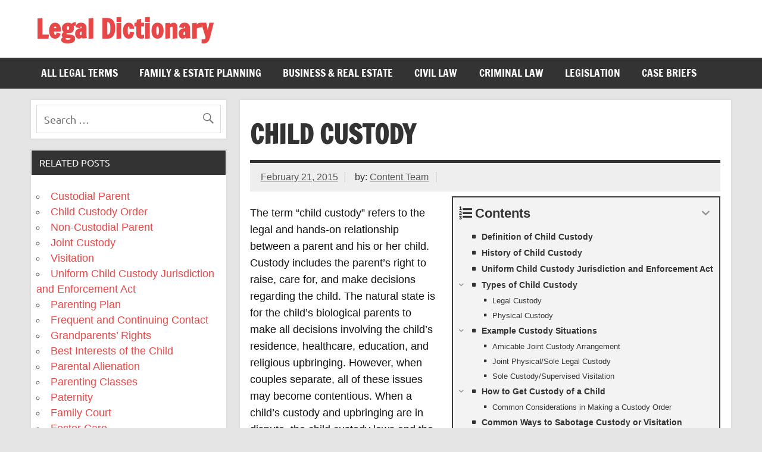

--- FILE ---
content_type: text/html; charset=utf-8
request_url: https://www.google.com/recaptcha/api2/aframe
body_size: 267
content:
<!DOCTYPE HTML><html><head><meta http-equiv="content-type" content="text/html; charset=UTF-8"></head><body><script nonce="6GdNYMELJgXHrG9ivgtn4w">/** Anti-fraud and anti-abuse applications only. See google.com/recaptcha */ try{var clients={'sodar':'https://pagead2.googlesyndication.com/pagead/sodar?'};window.addEventListener("message",function(a){try{if(a.source===window.parent){var b=JSON.parse(a.data);var c=clients[b['id']];if(c){var d=document.createElement('img');d.src=c+b['params']+'&rc='+(localStorage.getItem("rc::a")?sessionStorage.getItem("rc::b"):"");window.document.body.appendChild(d);sessionStorage.setItem("rc::e",parseInt(sessionStorage.getItem("rc::e")||0)+1);localStorage.setItem("rc::h",'1769902093345');}}}catch(b){}});window.parent.postMessage("_grecaptcha_ready", "*");}catch(b){}</script></body></html>

--- FILE ---
content_type: text/vtt; charset=utf-8
request_url: https://video-meta.open.video/caption/-YyItvuqNUwz/17c6019e0becb595ac010fce012bdf1d_en-US.vtt
body_size: 2841
content:
WEBVTT

00:00.000 --> 00:05.720
An NYPD officer has become a hero for the second
time. He saved his neighbor's choking child on Long

00:05.720 --> 00:10.780
Island last month and now he's saved a toddler in
the Bronx. Unreal. Fox 5's Teresa Priolo is here

00:10.780 --> 00:14.860
with his story in the incredible body cam video
that shows us the dramatic rush to save their life

00:14.980 --> 00:19.100
Wow. This is the guy I want around me at all
times, especially since I have three kids

00:19.580 --> 00:23.100
It was nothing short of a miracle that this
officer was in the right place at the right time

00:23.320 --> 00:27.860
Twice. Freddy Serpa has only been on the job for
eight months, but he said his training kicked in

00:27.860 --> 00:32.680
both times he encountered a child in distress.
This latest incident happening back on January

00:32.680 --> 00:39.820
the 16th at an apartment building in the Bronx.
Check his throat. That's what they're doing

00:39.820 --> 00:55.260
All right, sir. Man, he's so calm, too. This is
the dramatic body cam footage that was released

00:55.260 --> 01:00.960
by the NYPD today, it shows Officer Serpa and
fellow officer Megan Flicken rushing to the

01:00.960 --> 01:05.340
landing of an apartment building where a two-year-old
boy was choking. After administering backslash

01:05.400 --> 01:22.222
which you saw there to save that child life there was incredible relief when the kid began to cry And to make this even more amazing the same officer Freddie
Serpa saved another child last month He was off duty at the time when a neighbor on Long Island rushed to his doorstep holding a one boy who was choking

01:22.802 --> 01:27.062
Serpa immediately gave that baby aid, and within
seconds, that child started to breathe again

01:27.582 --> 01:35.942
Today, speaking about both incidents, the officer says don't call him a hero. I consider
everybody in the NYPD a hero because if it wasn't me, it was going to be another officer

01:35.942 --> 01:44.702
I did not think I'd save two babies in two months. The first one was
definitely surreal, but in my opinion, this one was off officer-ficking

01:45.422 --> 01:52.162
She was there first. I was just glad I was able to assist her. When
he was rendering the back slaps, I still had the baby on my knee

01:52.522 --> 01:58.902
and that's when I felt him take this giant breath, like one of
those deep breaths where you're stuck in your whole stomach

01:59.842 --> 02:03.422
So that's when we're like, he's breathing. We
flipped him over, we checked him, he starts crying

02:03.422 --> 02:09.422
Believe it or not, Officer Megan Flicken
has only been on the job for six months

02:09.802 --> 02:14.262
Quite an accomplishment for both of them. I feel
like they should teach a class for the NYPD

02:14.802 --> 02:20.482
A good rookie class, for sure. It is amazing. Yeah, the training comes through. You guys are
going to hit that kid on the back hard, which you don't want to do if you don't have the training

02:20.742 --> 02:24.042
Yeah, but it's better than the alternative, for
sure. For sure. Amazing. Yeah, thanks so much, Teresa


--- FILE ---
content_type: text/vtt; charset=utf-8
request_url: https://video-meta.open.video/caption/QPi-hzjQh0Bs/9ac3ca42745a7f6a067c17d2aff45d0f_en.vtt
body_size: 268
content:
WEBVTT

00:00.160 --> 00:02.000
Hello. In front of me, I've got a model

00:02.000 --> 00:04.400
9. In this video, I'll show you how to

00:04.400 --> 00:08.520
enable child lock for Windows.

00:10.080 --> 00:11.920
In the beginning, take a look at the

00:11.920 --> 00:14.000
driver's doors. Right here, we've got

00:14.000 --> 00:16.640
the Windows panel. To enable child for

00:16.640 --> 00:19.199
Windows, press this button. Thanks to

00:19.199 --> 00:22.160
this function, only driver can lower

00:22.160 --> 00:24.800
drive side windows. If you find this

00:24.800 --> 00:26.400
video helpful, please leave like,

00:26.400 --> 00:29.290
comment, and subscribe.

00:29.290 --> 00:32.350
[Music]


--- FILE ---
content_type: text/vtt; charset=utf-8
request_url: https://video-meta.open.video/caption/7CvcRbyblOey/55652ece234299e2a486ec9048eca21c_en.vtt
body_size: 266
content:
WEBVTT

00:00.080 --> 00:04.240
Hello. Today I'm in Volkswagen Golf. In

00:04.240 --> 00:07.040
this video, I'll show you how to enable

00:07.040 --> 00:11.480
and disable lock for windows.

00:15.040 --> 00:17.359
In the beginning, take a look at the

00:17.359 --> 00:20.840
driver's doors.

00:21.119 --> 00:22.720
Right here, we've got this panel. To

00:22.720 --> 00:24.240
enable child lock for windows, simply

00:24.240 --> 00:27.039
press this button.

00:27.039 --> 00:28.880
Thanks to this function, only driver can

00:28.880 --> 00:31.279
lower and rise side windows. If you find

00:31.279 --> 00:33.280
this video helpful, please like,

00:33.280 --> 00:37.320
comment, and subscribe.


--- FILE ---
content_type: text/vtt; charset=utf-8
request_url: https://video-meta.open.video/caption/-YyItvuqNUwz/17c6019e0becb595ac010fce012bdf1d_en-US.vtt
body_size: 2714
content:
WEBVTT

00:00.000 --> 00:05.720
An NYPD officer has become a hero for the second
time. He saved his neighbor's choking child on Long

00:05.720 --> 00:10.780
Island last month and now he's saved a toddler in
the Bronx. Unreal. Fox 5's Teresa Priolo is here

00:10.780 --> 00:14.860
with his story in the incredible body cam video
that shows us the dramatic rush to save their life

00:14.980 --> 00:19.100
Wow. This is the guy I want around me at all
times, especially since I have three kids

00:19.580 --> 00:23.100
It was nothing short of a miracle that this
officer was in the right place at the right time

00:23.320 --> 00:27.860
Twice. Freddy Serpa has only been on the job for
eight months, but he said his training kicked in

00:27.860 --> 00:32.680
both times he encountered a child in distress.
This latest incident happening back on January

00:32.680 --> 00:39.820
the 16th at an apartment building in the Bronx.
Check his throat. That's what they're doing

00:39.820 --> 00:55.260
All right, sir. Man, he's so calm, too. This is
the dramatic body cam footage that was released

00:55.260 --> 01:00.960
by the NYPD today, it shows Officer Serpa and
fellow officer Megan Flicken rushing to the

01:00.960 --> 01:05.340
landing of an apartment building where a two-year-old
boy was choking. After administering backslash

01:05.400 --> 01:22.222
which you saw there to save that child life there was incredible relief when the kid began to cry And to make this even more amazing the same officer Freddie
Serpa saved another child last month He was off duty at the time when a neighbor on Long Island rushed to his doorstep holding a one boy who was choking

01:22.802 --> 01:27.062
Serpa immediately gave that baby aid, and within
seconds, that child started to breathe again

01:27.582 --> 01:35.942
Today, speaking about both incidents, the officer says don't call him a hero. I consider
everybody in the NYPD a hero because if it wasn't me, it was going to be another officer

01:35.942 --> 01:44.702
I did not think I'd save two babies in two months. The first one was
definitely surreal, but in my opinion, this one was off officer-ficking

01:45.422 --> 01:52.162
She was there first. I was just glad I was able to assist her. When
he was rendering the back slaps, I still had the baby on my knee

01:52.522 --> 01:58.902
and that's when I felt him take this giant breath, like one of
those deep breaths where you're stuck in your whole stomach

01:59.842 --> 02:03.422
So that's when we're like, he's breathing. We
flipped him over, we checked him, he starts crying

02:03.422 --> 02:09.422
Believe it or not, Officer Megan Flicken
has only been on the job for six months

02:09.802 --> 02:14.262
Quite an accomplishment for both of them. I feel
like they should teach a class for the NYPD

02:14.802 --> 02:20.482
A good rookie class, for sure. It is amazing. Yeah, the training comes through. You guys are
going to hit that kid on the back hard, which you don't want to do if you don't have the training

02:20.742 --> 02:24.042
Yeah, but it's better than the alternative, for
sure. For sure. Amazing. Yeah, thanks so much, Teresa


--- FILE ---
content_type: text/vtt; charset=utf-8
request_url: https://video-meta.open.video/caption/wdyCsxGGlC4q/bdeb1548dd21632755bdbf7a5460b144_en-US.vtt
body_size: 1172
content:
WEBVTT

00:00.000 --> 00:04.700
Time bars justice for child sexual
abuse victims across the EU

00:08.980 --> 00:14.240
Child sexual abuse is widespread in the
EU with one in five children affected

00:14.680 --> 00:22.740
For many survivors, speaking out can take decades. Victims
file their criminal reports when they are 52 on average

00:22.900 --> 00:29.000
if they choose to disclose at all. For many, it
means that the clock of justice has already run out

00:29.000 --> 00:34.360
because the statute of limitations has
expired, bearing them from pressing charges

00:34.640 --> 00:44.640
The legislative picture in the EU is extremely fragmented, which creates what's
been defined as a post-court lottery for victims who want to seek justice

00:44.640 --> 00:53.760
In countries like Belgium, Hungary and Denmark, limitation periods
have been abolished for most, if not all, cases of child sexual abuse

00:53.960 --> 01:02.760
Others have only removed it for the most serious offences. In the rest
of the EU, limitation periods still apply to all child sexual offences

01:02.960 --> 01:08.360
In some of these countries, however, the clock doesn't
start ticking until the victim reaches adulthood

01:08.720 --> 01:13.800
In Germany, the most serious crimes can
be prosecuted till the victim turns 60

01:13.960 --> 01:18.680
In Spain, the limit is 55,
48 in France and 46 in Italy

01:18.680 --> 01:24.900
other countries like Finland, Slovakia and
Bulgaria have been classified as the least safe

01:24.900 --> 01:29.840
in this sense as the limitation period
starts the moment the crime is committed


--- FILE ---
content_type: text/vtt; charset=utf-8
request_url: https://video-meta.open.video/caption/nWcY-uLAIR7O/23f87d02e2e407be6e2a1831d67c8718_en-US.vtt
body_size: 14828
content:
WEBVTT

00:00.560 --> 00:05.760
In front of or behind the camera, these former
child stars weathered abusive situations that

00:05.760 --> 00:15.280
in some cases, were far worse than any Hollywood dramatization. When
1978's Pretty Baby was released, there was no way to avoid controversy

00:15.280 --> 00:20.720
A 12-year-old Brooke Shields stars as
a child sex worker in 1917 New Orleans

00:20.720 --> 00:25.920
and it features a scene in which her character
kisses an adult man, played by Keith Carradine

00:25.920 --> 00:31.620
Accusations that Pretty Baby was exploitative or
even pornographic only served to stoke public

00:31.620 --> 00:38.280
interest. Shields was catapulted into the
spotlight. I became a focal point for so many

00:38.280 --> 00:45.060
things, good and bad. Despite all the fuss, Shields
didn't think it was a big deal. She appreciated

00:45.060 --> 00:49.360
that Carradine took great care to make sure
she wasn't uncomfortable during their scenes

00:49.480 --> 00:54.120
and her mother helped to not let disparaging
comments get to her. Looking back, Shields has

00:54.120 --> 00:58.820
said that she felt safe while filming Pretty Baby,
it was the subsequent sex symbol status that was

00:58.820 --> 01:04.560
far more damaging to her psyche. Macaulay Culkin
didn't exactly have an easy childhood. He's

01:04.560 --> 01:09.840
described his father and former manager Kit as
being abusive and made claims that Kit, a former

01:09.840 --> 01:15.780
child actor himself, may have been jealous of his
success. When Culkin was 16, his parents split

01:15.780 --> 01:20.240
and he had both of their names legally removed
from his trust fund so that they could no longer

01:20.240 --> 01:25.640
control his finances. Culkin's adult years have
been more well-adjusted, though he has experienced

01:25.640 --> 01:30.800
some bumps along the way. He was arrested for drug
possession in 2004, and when Michael Jackson was

01:30.800 --> 01:35.980
on trial for child molestation charges, Culkin
testified in his defense. He's a good friend of

01:35.980 --> 01:39.480
mine, and he still is. I mean, everything that's
going on, I mean, it's unfortunate. It's an

01:39.480 --> 01:44.340
unfortunate situation for everyone involved.
These days, Culkin is happy to live mostly out

01:44.340 --> 01:49.780
of the spotlight. He got together with his fiancée,
Brenda Song, in 2017. The couple now share two

01:49.780 --> 01:56.420
kids together. Franco Zeffirelli's 1968 adaptation
of Romeo and Juliet has something that would never

01:56.420 --> 02:02.280
be filmed today — a nude scene involving
15-year-old Olivia Hussey and 16-year-old Leonard

02:02.280 --> 02:09.080
Whiting, both minors. He wanted characters that were
close to the ages of the way Shakespeare wrote them

02:09.660 --> 02:15.680
and that hadn't been done before. After Zeffirelli's death in
2019, Hussey and Whiting filed a lawsuit claiming that the director

02:15.680 --> 02:21.420
exploited them and caused them emotional distress.
The director reportedly misled the teenage actors

02:21.420 --> 02:25.580
into filming the scene by telling them that they
would be wearing flesh-colored undergarments

02:25.880 --> 02:30.080
He later went back on that promise and asked
them to strip down and wear only body makeup

02:30.080 --> 02:34.420
He also allegedly claimed that the camera would
be placed at an angle so that viewers wouldn't be

02:34.420 --> 02:39.260
able to see any nudity, except that Hussie's
breasts and Whiting's rear end are visible in

02:39.260 --> 02:44.100
the final cut. Zeffirelli's defenders have claimed
that both Hussie and Whiting only became famous

02:44.100 --> 02:58.879
thanks to the film His son accused them of enjoying successful careers for decades before voicing their concerns
Hussie who passed away in 2024 pointed out that she and Whiting were only paid about for a movie that made million

02:58.879 --> 03:03.519
at the box office and that their careers
didn't go very far after Romeo and Juliet

03:03.919 --> 03:11.579
A few months before she died, she told Variety, It wasn't something I
ever agreed to do. I just did it because I felt like I couldn't say no

03:11.579 --> 03:18.379
The 1979 Woody Allen film Manhattan is about a
romance between a 42-year-old man, played by Allen

03:18.379 --> 03:26.579
and his 17-year-old student, played by a 16-year-old, Marielle Hemingway.
The film enjoyed mostly positive reviews at the time of its release

03:26.679 --> 03:31.859
but many critics have since taken it to task for
romanticizing such an inappropriate relationship

03:32.319 --> 03:40.939
In light of the knowledge that Allen married a woman 35 years his junior, along with the
childhood sexual assault allegations levied against him by his adoptive daughter, Dylan Farrow

03:40.939 --> 03:45.299
the dynamic of these two characters from
Manhattan takes on a whole new meaning

03:45.759 --> 03:51.499
Hemingway has said that she sensed Alan was infatuated with
her, but she brushed it aside because she thought it was normal

03:51.899 --> 03:56.079
More disconcerting, though, was the fact that he
visited her home after the release of the movie

03:56.079 --> 04:00.839
and invited her on a trip to Paris. As she
recounted in her memoir, Out Came the Sun

04:01.059 --> 04:05.219
she began to suspect that Alan intended for
the two of them to sleep together on that trip

04:05.479 --> 04:11.339
something her parents seemed to have no problem with.
Hemingway confronted Alan, and he canceled the Paris trip

04:11.999 --> 04:15.859
You know, I didn't want to go off and play
Barbies. I wanted to go out to a club and dance

04:16.139 --> 04:21.159
Drew Barrymore had quite the tumultuous childhood
after E.T. made her a star at a very young age

04:21.159 --> 04:26.919
Her mother, Jade, let her skip school and go to parties.
And by the time she was 14, she had already used cocaine

04:27.319 --> 04:34.219
stolen her mom's credit card, and attempted suicide. Unsure what
else to do, Jade admitted her daughter to a psychiatric ward

04:34.599 --> 04:40.759
Barrymore said she hated her time in the institution, but
ultimately came to appreciate it, telling The Guardian in 2015

04:41.279 --> 04:45.059
maybe it was necessary because I came
out of there a more respecting person

04:45.499 --> 04:50.259
At 14, Barrymore emancipated herself from her
mother, but she wasn't exactly prepared to

04:50.259 --> 04:55.299
survive on her own. Her bankability as an actor
had dried up, and she found herself washing dishes

04:55.299 --> 05:00.919
and scrubbing toilets. When she was 19, she agreed
to pose nude for Playboy. It was a decision she

05:00.919 --> 05:05.579
later regretted. For a time, it looked like
she would disappear into addiction and infamy

05:05.579 --> 05:09.499
But then she pulled her life together
and emerged anew on the other side

05:09.959 --> 05:16.679
Looking back, Barrymore has conflicting feelings about her mother. For a
time, she insisted that it was better that Jade was no longer in her life

05:16.999 --> 05:20.739
Barrymore did eventually get back in touch
with her and forgave her for some things

05:20.979 --> 05:24.879
although she's hinted that there's still
some unresolved trauma in need of unpacking

05:24.999 --> 05:29.199
It's like, I don't want to paint her negatively.
I don't want people to think of her negatively

05:29.499 --> 05:37.519
Yes. But the truth is tough stuff. Lindsay Lohan started
modeling at the age of three and starred in her first movie

05:37.519 --> 05:49.439
The Parent Trap when she was 12 In retrospect beginning her career so young may not have been the best for
her She told Bustle in 2024 They teach you to say yes to everything and that not really what life all about

05:49.959 --> 05:54.819
Lohan's struggles have been well documented.
She was arrested multiple times on DUI charges

05:54.819 --> 06:00.259
and had several stints in rehab. Soon enough,
her reputation was torpedoing her acting career

06:00.639 --> 06:06.439
The invasive press coverage became so aggressive
that she moved to Dubai in 2014 in an effort to

06:06.439 --> 06:11.739
stay out of the public eye. But then, in 2018,
a bizarre moment played out when Lohan posted a

06:11.739 --> 06:16.839
video on Instagram of herself trying to help a
family that she identified as Syrian refugees

06:17.359 --> 06:21.659
She offered to let them stay at a hotel and
watch a movie, but when they declined her offer

06:21.799 --> 06:26.719
the situation turned hostile, and Lohan accused
the mother of not taking care of her children

06:26.719 --> 06:32.779
properly. After a few minutes, the family
packed up and left. And I'm just so scared

06:33.099 --> 06:40.119
Lohan deleted the video, but the incident sparked rumors of a relapse.
Fortunately, the star has since been on the comeback trail in recent years

06:40.399 --> 06:44.539
She's been landing work with Netflix and even
appears to be more comfortable in the public eye

06:45.399 --> 06:49.859
Christina Ricci has emerged as a well-adjusted
adult since her days of child stardom

06:49.979 --> 06:55.899
but not without some struggles along the way. As a teenager,
she turned to drugs and alcohol as a coping mechanism

06:55.899 --> 07:02.359
As a child, she suffered abuse at the hands of her father, and
Hollywood was a much-needed escape from her problems at home

07:02.559 --> 07:08.419
I put my booze in my Diet Coke can. I put it in
a coffee cup. And I would say to my assistant

07:08.619 --> 07:12.639
can I have a warming Diet Coke,
please? During her teenage years

07:12.739 --> 07:18.459
Ricci developed a reputation for making provocative
statements during interviews like, I'm not afraid to die

07:18.919 --> 07:23.199
Oh, Wednesday's at that very special age
when a girl has only one thing on her mind

07:23.459 --> 07:32.979
Boys. Homicide. In a 1999 interview with Rolling Stone, Ricci mentioned that
she enjoyed reading the novel Les Enfants Terribles, which involves incest

07:32.979 --> 07:37.959
between two siblings. When a reporter asked her
if she liked incest, she said she sarcastically

07:37.959 --> 07:42.839
replied, yeah, it's amazing and really natural
and everyone should have sex with their siblings

07:43.379 --> 07:47.099
Ricci even showed off burn marks on her arm
that she'd given herself with a cigarette

07:47.359 --> 07:51.479
saying that she'd done it to impress a co-star.
She later claimed that these were just jokes

07:51.599 --> 07:55.979
her teenage self posturing for attention.
As she explained to The Scotsman in 2012

07:55.979 --> 08:05.399
you say things you shouldn't, and you learn not to do it anymore. In 2007, a
12-year-old Dakota Fanning played a young girl who experiences sexual assault in the

08:05.399 --> 08:10.639
film Hound Dog. The scene itself doesn't feature
any nudity. She was fully clothed when she shot it

08:10.879 --> 08:15.499
and instead shows just a close-up of Fanning's
face. But that didn't stop people from accusing

08:15.499 --> 08:20.119
the filmmakers of exploiting a child, and the
controversy surrounding the scene wound up

08:20.119 --> 08:25.179
overshadowing the movie itself. Some religious
groups even started petitions to jail Fanning's

08:25.179 --> 08:30.519
mother and prosecute the filmmakers under a
law banning the sexual exploitation of a minor

08:30.519 --> 08:42.358
Fanning however believed that these accusations were outrageous She told Today not a rape movie That not even the
point of the film She emphasized to The Telegraph that there was more to her character than the assault and said

08:42.358 --> 08:48.918
I wanted to do the film because I thought it might help one person
that this has happened to overcome adversity in their lives

08:49.758 --> 08:54.818
Corey Feldman gained fame as a child star in
80s movies like The Goonies and Stand By Me

08:55.098 --> 08:58.678
But he's perhaps now even more
famous as a survivor of sexual abuse

08:58.678 --> 09:03.218
Feldman has claimed that both he and another
former child star, the late Corey Haim

09:03.478 --> 09:08.718
were assaulted by numerous people in Hollywood. He
has also criticized the entire industry for its

09:08.718 --> 09:12.998
lack of protections for child stars and has
called for changing the statute of limitations

09:12.998 --> 09:17.938
for survivors of childhood sexual abuse to
give them an opportunity to pursue justice

09:18.338 --> 09:22.238
Feldman was close friends with Michael Jackson
and has defended the singer in the wake of his

09:22.238 --> 09:27.278
own abuse allegations, which may have damaged
his image as a crusader for fellow survivors

09:27.798 --> 09:32.398
Feldman later clarified in an interview with
HLN that he wasn't challenging the allegations

09:32.818 --> 09:41.538
but was merely shocked to hear the news. It becomes impossible for
me to stay virtuous and not at least consider what's being said

09:41.698 --> 09:46.818
Ultimately, Feldman concluded that he could
no longer defend Jackson, telling CNN in 2019

09:47.158 --> 09:52.358
As a survivor and someone who has been fighting for
this to become a focal topic of our society for decades

09:52.698 --> 10:01.038
I applaud all victims for letting their voices be heard, and I encourage
the public debate to continue. The Wizard of Oz is one of the most beloved

10:01.038 --> 10:05.998
movies of all time, but it came at a great
cost for its star Judy Garland. To stay alert

10:05.998 --> 10:10.378
throughout her long workdays, she was given
so-called pep pills by both studio executives

10:10.378 --> 10:16.858
and her own mother. At times, Garland worked for
72 hours straight and got only four hours of sleep

10:17.138 --> 10:22.458
She was also repeatedly body shamed. MGM head
Louis B. Mayer called her my little hunchback

10:22.458 --> 10:28.298
The studio rigidly enforced Garland's diet both
on and off the set, with Mayer reportedly hiring

10:28.298 --> 10:32.898
people to make sure she was eating only what
the studio instructed her to eat. Worst of all

10:32.958 --> 10:38.138
she was allegedly sexually assaulted by multiple
men on set. Garland was left to deal with the

10:38.138 --> 10:42.498
fallout of this mistreatment for the rest of
her life. The pep pills planted the seeds for

10:42.498 --> 10:47.078
an addiction that would haunt her until the end.
The rest of her personal life didn't fare much

10:47.078 --> 10:52.438
better. She had four divorces and made multiple
suicide attempts. In the public eye, she couldn't

10:52.438 --> 10:56.438
live up to the role that had made her famous.
In what would turn out to be her final live

10:56.438 --> 11:01.278
performance before her death, she slurred her
words and the audience heckled her. She died

11:01.278 --> 11:06.818
less than a year later in June 1969 at
the age of 47 from a barbiturate overdose

11:07.478 --> 11:11.678
If you or anyone you know has been a victim of
sexual assault or may be the victim of child

11:11.678 --> 11:16.818
abuse, contact the Rape, Abuse and Incest
National Network website or contact RAINN's

11:16.818 --> 11:21.458
National Helpline at 1-800-656-HOPE-4673


--- FILE ---
content_type: text/javascript
request_url: https://legaldictionary.net/humix/inline_embed
body_size: 9076
content:
var ezS = document.createElement("link");ezS.rel="stylesheet";ezS.type="text/css";ezS.href="//go.ezodn.com/ezvideo/ezvideojscss.css?cb=186";document.head.appendChild(ezS);
var ezS = document.createElement("link");ezS.rel="stylesheet";ezS.type="text/css";ezS.href="//go.ezodn.com/ezvideo/ezvideocustomcss.css?cb=288287-0-186";document.head.appendChild(ezS);
window.ezVideo = {"appendFloatAfterAd":false,"language":"en","titleString":"","titleOption":"","autoEnableCaptions":false}
var ezS = document.createElement("script");ezS.src="//vjs.zencdn.net/vttjs/0.14.1/vtt.min.js";document.head.appendChild(ezS);
(function() {
		let ezInstream = {"prebidBidders":[{"bidder":"appnexus","params":{"placementId":22484978},"ssid":"10087"},{"bidder":"criteo","params":{"networkId":7987,"pubid":"101496","video":{"playbackmethod":[2,6]}},"ssid":"10050"},{"bidder":"medianet","params":{"cid":"8CUBCB617","crid":"358025426"},"ssid":"11307"},{"bidder":"openx","params":{"delDomain":"ezoic-d.openx.net","unit":"560605963"},"ssid":"10015"},{"bidder":"pubmatic","params":{"adSlot":"Ezoic_default_video","publisherId":"156983"},"ssid":"10061"},{"bidder":"rubicon","params":{"accountId":21150,"siteId":269072,"video":{"language":"en","size_id":201},"zoneId":3326304},"ssid":"10063"},{"bidder":"triplelift","params":{"inventoryCode":"ezoic_RON_instream"},"ssid":"11296"},{"bidder":"ttd","params":{"publisherId":"f50bd3fca1a9eea143fcdb207ef73611","supplySourceId":"ezoic"},"ssid":"11384"},{"bidder":"vidazoo","params":{"cId":"652646d136d29ed957788c6d","pId":"59ac17c192832d0011283fe3"},"ssid":"11372"},{"bidder":"yieldmo","params":{"placementId":"3159086761833865258"},"ssid":"11315"},{"bidder":"adyoulike_i_s2s","params":{"placement":"b74dd1bf884ad15f7dc6fca53449c2db"},"ssid":"11314"},{"bidder":"amx_i_s2s","params":{"tagid":"JreGFOmAO"},"ssid":"11290"},{"bidder":"appnexus_i_s2s","params":{"placementId":22484978},"ssid":"10087"},{"bidder":"blis_i_s2s","params":{"spid":"1246"},"ssid":"11397"},{"bidder":"cadent_aperture_mx_i_s2s","params":{"tagid":"178315"},"ssid":"11389"},{"bidder":"conversant_i_s2s","params":{"site_id":"211806"},"ssid":"10033"},{"bidder":"criteo_i_s2s","params":{"networkId":12274,"pubid":"104211","video":{"playbackmethod":[2,6]}},"ssid":"10050"},{"bidder":"gumgum_i_s2s","params":{"zone":"xw4fad9t"},"ssid":"10079"},{"bidder":"inmobi_i_s2s","params":{"plc":"10000291443"},"ssid":"11387"},{"bidder":"insticator_i_s2s","params":{"adUnitId":"01JHZ942AK7FVME47QN5B0N0P4","publisherId":"f466dda6-51fa-4d9d-b3e8-0dbc76e8ac97"},"ssid":"11381"},{"bidder":"medianet_i_s2s","params":{"cid":"8CUPV1T76","crid":"578781359"},"ssid":"11307"},{"bidder":"onetag_i_s2s","params":{"pubId":"62499636face9dc"},"ssid":"11291"},{"bidder":"openx_i_s2s","params":{"delDomain":"ezoic-d.openx.net","unit":"559783386"},"ssid":"10015"},{"bidder":"pubmatic_i_s2s","params":{"adSlot":"Ezoic_default_video","publisherId":"156983"},"ssid":"10061"},{"bidder":"rubicon_i_s2s","params":{"accountId":21150,"siteId":421616,"video":{"language":"en","size_id":201},"zoneId":2495262},"ssid":"10063"},{"bidder":"sharethrough_i_s2s","params":{"pkey":"kgPoDCWJ3LoAt80X9hF5eRLi"},"ssid":"11309"},{"bidder":"smartadserver_i_s2s","params":{"formatId":117670,"networkId":4503,"pageId":1696160,"siteId":557984},"ssid":"11335"},{"bidder":"sonobi_i_s2s","params":{"TagID":"86985611032ca7924a34"},"ssid":"10048"},{"bidder":"sovrn_i_s2s","params":{"tagid":"1263646"},"ssid":"10017"},{"bidder":"triplelift_i_s2s","params":{"inventoryCode":"ezoic_RON_instream_PbS2S"},"ssid":"11296"},{"bidder":"trustedstack_i_s2s","params":{"cid":"TS9HJFH44","crid":"944965478"},"ssid":"11396"},{"bidder":"unruly_i_s2s","params":{"siteId":235071},"ssid":"10097"},{"bidder":"vidazoo_i_s2s","params":{"cId":"68415a84f0bd2a2f4a824fae","pId":"59ac17c192832d0011283fe3"},"ssid":"11372"}],"apsSlot":{"slotID":"instream_desktop_na_Video","divID":"","slotName":"","mediaType":"video","sizes":[[400,300],[640,390],[390,640],[320,480],[480,320],[400,225],[640,360],[768,1024],[1024,768],[640,480]],"slotParams":{}},"allApsSlots":[{"Slot":{"slotID":"AccompanyingContent_640x360v_5-60seconds_Off_NoSkip","divID":"","slotName":"","mediaType":"video","sizes":[[400,300],[640,390],[390,640],[320,480],[480,320],[400,225],[640,360],[768,1024],[1024,768],[640,480]],"slotParams":{}},"Duration":60},{"Slot":{"slotID":"AccompanyingContent_640x360v_5-60seconds_Off_Skip","divID":"","slotName":"","mediaType":"video","sizes":[[400,300],[640,390],[390,640],[320,480],[480,320],[400,225],[640,360],[768,1024],[1024,768],[640,480]],"slotParams":{}},"Duration":60},{"Slot":{"slotID":"AccompanyingContent_640x360v_5-30seconds_Off_NoSkip","divID":"","slotName":"","mediaType":"video","sizes":[[400,300],[640,390],[390,640],[320,480],[480,320],[400,225],[640,360],[768,1024],[1024,768],[640,480]],"slotParams":{}},"Duration":30},{"Slot":{"slotID":"AccompanyingContent_640x360v_5-30seconds_Off_Skip","divID":"","slotName":"","mediaType":"video","sizes":[[400,300],[640,390],[390,640],[320,480],[480,320],[400,225],[640,360],[768,1024],[1024,768],[640,480]],"slotParams":{}},"Duration":30},{"Slot":{"slotID":"AccompanyingContent_640x360v_5-15seconds_Off_NoSkip","divID":"","slotName":"","mediaType":"video","sizes":[[400,300],[640,390],[390,640],[320,480],[480,320],[400,225],[640,360],[768,1024],[1024,768],[640,480]],"slotParams":{}},"Duration":15},{"Slot":{"slotID":"AccompanyingContent_640x360v_5-15seconds_Off_Skip","divID":"","slotName":"","mediaType":"video","sizes":[[400,300],[640,390],[390,640],[320,480],[480,320],[400,225],[640,360],[768,1024],[1024,768],[640,480]],"slotParams":{}},"Duration":15},{"Slot":{"slotID":"instream_desktop_na_Video","divID":"","slotName":"","mediaType":"video","sizes":[[400,300],[640,390],[390,640],[320,480],[480,320],[400,225],[640,360],[768,1024],[1024,768],[640,480]],"slotParams":{}},"Duration":30}],"genericInstream":false,"UnfilledCnt":0,"AllowPreviousBidToSetBidFloor":false,"PreferPrebidOverAmzn":false,"DoNotPassBidFloorToPreBid":false,"bidCacheThreshold":-1,"rampUp":true,"IsEzDfpAccount":true,"EnableVideoDeals":false,"monetizationApproval":{"DomainId":288287,"Domain":"legaldictionary.net","HumixChannelId":91874,"HasGoogleEntry":true,"HDMApproved":false,"MCMApproved":true},"SelectivelyIncrementUnfilledCount":false,"BlockBidderAfterBadAd":true,"useNewVideoStartingFloor":false,"addHBUnderFloor":false,"dvama":false,"dgeb":false,"vatc":{"at":"INSTREAM","fs":"UNIFORM","mpw":200,"itopf":false,"bcds":"v","bcdsds":"d","bcd":{"ad_type":"INSTREAM","data":{"domain_id":288287,"country":"US","form_factor":1,"impressions":10197,"share_ge7":0.928803,"bucket":"bid-rich","avg_depth":10.392468,"p75_depth":11,"share_ge5":0.940277,"share_ge9":0.907228},"is_domain":true,"loaded_at":"2026-01-31T09:22:15.60688171-08:00"}},"totalVideoDuration":0,"totalAdsPlaybackDuration":0,"optimizedPrebidPods":true};
		if (typeof __ezInstream !== "undefined" && __ezInstream.breaks) {
			__ezInstream.breaks = __ezInstream.breaks.concat(ezInstream.breaks);
		} else {
			window.__ezInstream = ezInstream;
		}
	})();
var EmbedExclusionEvaluated = 'exempt'; var EzoicMagicPlayerExclusionSelectors = ["#toc-container","#ez-cookie-dialog",".excerpt",".entry-actions",".ez-video-wrap","table","#ez-toc-container",".entry-summary",".sidebar","#sidebar",".humix-off","nav","blockquote"];var EzoicMagicPlayerInclusionSelectors = [];var EzoicPreferredLocation = '1';

			window.humixFirstVideoLoaded = true
			window.dispatchEvent(new CustomEvent('humixFirstVideoLoaded'));
		
window.ezVideoIframe=false;window.renderEzoicVideoContentCBs=window.renderEzoicVideoContentCBs||[];window.renderEzoicVideoContentCBs.push(function(){let videoObjects=[{"PlayerId":"ez-4999","VideoContentId":"h7vwkPEXyzM","VideoPlaylistSelectionId":0,"VideoPlaylistId":1,"VideoTitle":"Child sexual abuse: Time limits to prosecute are fragmented across the EU","VideoDescription":"A new damning report calls on all EU member states to write off, or at least extend, child sex crime limitation periods.","VideoChapters":{"Chapters":null,"StartTimes":null,"EndTimes":null},"VideoLinksSrc":"","VideoSrcURL":"https://streaming.open.video/contents/B9qchtqrQcKB/1768618835/index.m3u8","VideoDurationMs":90056,"DeviceTypeFlag":14,"FloatFlag":14,"FloatPosition":1,"IsAutoPlay":true,"IsLoop":false,"IsLiveStreaming":false,"OutstreamEnabled":false,"ShouldConsiderDocVisibility":true,"ShouldPauseAds":true,"AdUnit":"","ImpressionId":0,"VideoStartTime":0,"IsStartTimeEnabled":0,"IsKeyMoment":false,"PublisherVideoContentShare":{"DomainIdOwner":693934,"DomainIdShare":288287,"DomainNameOwner":"humix_publisher_561394","VideoContentId":"h7vwkPEXyzM","LoadError":"[Load cross domain video on the domain not allowed][MagicPlayerPlaylist:1]","IsEzoicOwnedVideo":false,"IsGenericInstream":false,"IsOutstream":false,"IsGPTOutstream":false},"VideoUploadSource":"import-from-mrss-feed","IsVertical":false,"IsPreferred":false,"ShowControls":false,"IsSharedEmbed":false,"ShortenId":"ls4Jpz3HyWM","Preview":false,"PlaylistHumixId":"","VideoSelection":10,"MagicPlaceholderType":1,"MagicHTML":"\u003cdiv id=ez-video-wrap-ez-4998 class=ez-video-wrap style=\"align-self: stretch;\"\u003e\u003cdiv class=\"ez-video-center ez-playlist-vertical\"\u003e\u003cdiv class=\"ez-video-content-wrap ez-playlist-vertical ez-rounded-border\"\u003e\u003cdiv id=ez-video-wrap-ez-4999 class=\"ez-video-wrap ez-video-magic\" style=\"align-self: stretch;\"\u003e\u003cdiv class=ez-video-magic-row\u003e\u003col class=\"ez-video-magic-list ez-playlist-vertical\"\u003e\u003cli class=\"ez-video-magic-item ez-video-magic-autoplayer\"\u003e\u003cdiv id=floating-placeholder-ez-4999 class=floating-placeholder style=\"display: none;\"\u003e\u003cdiv id=floating-placeholder-sizer-ez-4999 class=floating-placeholder-sizer\u003e\u003cpicture class=\"video-js vjs-playlist-thumbnail\"\u003e\u003cimg id=floating-placeholder-thumbnail alt loading=lazy nopin=nopin\u003e\u003c/picture\u003e\u003c/div\u003e\u003c/div\u003e\u003cdiv id=ez-video-container-ez-4999 class=\"ez-video-container ez-video-magic-redesign ez-responsive ez-float-right\" style=\"flex-wrap: wrap;\"\u003e\u003cdiv class=ez-video-ez-stuck-bar id=ez-video-ez-stuck-bar-ez-4999\u003e\u003cdiv class=\"ez-video-ez-stuck-close ez-simple-close\" id=ez-video-ez-stuck-close-ez-4999 style=\"font-size: 16px !important; text-shadow: none !important; color: #000 !important; font-family: system-ui !important; background-color: rgba(255,255,255,0.5) !important; border-radius: 50% !important; text-align: center !important;\"\u003ex\u003c/div\u003e\u003c/div\u003e\u003cvideo id=ez-video-ez-4999 class=\"video-js ez-vid-placeholder\" controls preload=metadata\u003e\u003cp class=vjs-no-js\u003ePlease enable JavaScript\u003c/p\u003e\u003c/video\u003e\u003cdiv class=ez-vid-preview id=ez-vid-preview-ez-4999\u003e\u003c/div\u003e\u003cdiv id=lds-ring-ez-4999 class=lds-ring\u003e\u003cdiv\u003e\u003c/div\u003e\u003cdiv\u003e\u003c/div\u003e\u003cdiv\u003e\u003c/div\u003e\u003cdiv\u003e\u003c/div\u003e\u003c/div\u003e\u003c/div\u003e\u003cli class=\"ez-video-magic-item ez-video-magic-playlist\"\u003e\u003cdiv id=ez-video-playlist-ez-4998 class=vjs-playlist\u003e\u003c/div\u003e\u003c/ol\u003e\u003c/div\u003e\u003c/div\u003e\u003cdiv id=floating-placeholder-ez-4998 class=floating-placeholder style=\"display: none;\"\u003e\u003cdiv id=floating-placeholder-sizer-ez-4998 class=floating-placeholder-sizer\u003e\u003cpicture class=\"video-js vjs-playlist-thumbnail\"\u003e\u003cimg id=floating-placeholder-thumbnail alt loading=lazy nopin=nopin\u003e\u003c/picture\u003e\u003c/div\u003e\u003c/div\u003e\u003cdiv id=ez-video-container-ez-4998 class=\"ez-video-container ez-video-magic-redesign ez-responsive ez-float-right\" style=\"flex-wrap: wrap; width: 640px;transition: width 0.25s ease 0s;\"\u003e\u003cdiv class=ez-video-ez-stuck-bar id=ez-video-ez-stuck-bar-ez-4998\u003e\u003cdiv class=\"ez-video-ez-stuck-close ez-simple-close\" id=ez-video-ez-stuck-close-ez-4998 style=\"font-size: 16px !important; text-shadow: none !important; color: #000 !important; font-family: system-ui !important; background-color: rgba(255,255,255,0.5) !important; border-radius: 50% !important; text-align: center !important;\"\u003ex\u003c/div\u003e\u003c/div\u003e\u003cvideo id=ez-video-ez-4998 class=\"video-js ez-vid-placeholder vjs-16-9\" controls preload=metadata\u003e\u003cp class=vjs-no-js\u003ePlease enable JavaScript\u003c/p\u003e\u003c/video\u003e\u003cdiv class=keymoment-container id=keymoment-play style=\"display: none;\"\u003e\u003cspan id=play-button-container class=play-button-container-active\u003e\u003cspan class=\"keymoment-play-btn play-button-before\"\u003e\u003c/span\u003e\u003cspan class=\"keymoment-play-btn play-button-after\"\u003e\u003c/span\u003e\u003c/span\u003e\u003c/div\u003e\u003cdiv class=\"keymoment-container rewind\" id=keymoment-rewind style=\"display: none;\"\u003e\u003cdiv id=keymoment-rewind-box class=rotate\u003e\u003cspan class=\"keymoment-arrow arrow-two double-arrow-icon\"\u003e\u003c/span\u003e\u003cspan class=\"keymoment-arrow arrow-one double-arrow-icon\"\u003e\u003c/span\u003e\u003c/div\u003e\u003c/div\u003e\u003cdiv class=\"keymoment-container forward\" id=keymoment-forward style=\"display: none;\"\u003e\u003cdiv id=keymoment-forward-box\u003e\u003cspan class=\"keymoment-arrow arrow-two double-arrow-icon\"\u003e\u003c/span\u003e\u003cspan class=\"keymoment-arrow arrow-one double-arrow-icon\"\u003e\u003c/span\u003e\u003c/div\u003e\u003c/div\u003e\u003cdiv id=vignette-overlay\u003e\u003c/div\u003e\u003cdiv id=vignette-top-card class=vignette-top-card\u003e\u003cdiv class=vignette-top-channel\u003e\u003ca class=top-channel-logo target=_blank role=link aria-label=\"channel logo\" style='background-image: url(\"https://video-meta.humix.com/logo/114832/logo-1747911747.webp\");'\u003e\u003c/a\u003e\u003c/div\u003e\u003cdiv class=\"vignette-top-title top-enable-channel-logo\"\u003e\u003cdiv class=\"vignette-top-title-text vignette-magic-player\"\u003e\u003ca class=vignette-top-title-link id=vignette-top-title-link-ez-4998 target=_blank tabindex=0 href=https://open.video/video/ls4Jpz3HyWM\u003eHome health aide accused of slapping disabled child\u003c/a\u003e\u003c/div\u003e\u003c/div\u003e\u003cdiv class=vignette-top-share\u003e\u003cbutton class=vignette-top-button type=button title=share id=vignette-top-button\u003e\u003cdiv class=top-button-icon\u003e\u003csvg height=\"100%\" version=\"1.1\" viewBox=\"0 0 36 36\" width=\"100%\"\u003e\n                                        \u003cuse class=\"svg-shadow\" xlink:href=\"#share-icon\"\u003e\u003c/use\u003e\n                                        \u003cpath class=\"svg-fill\" d=\"m 20.20,14.19 0,-4.45 7.79,7.79 -7.79,7.79 0,-4.56 C 16.27,20.69 12.10,21.81 9.34,24.76 8.80,25.13 7.60,27.29 8.12,25.65 9.08,21.32 11.80,17.18 15.98,15.38 c 1.33,-0.60 2.76,-0.98 4.21,-1.19 z\" id=\"share-icon\"\u003e\u003c/path\u003e\n                                    \u003c/svg\u003e\u003c/div\u003e\u003c/button\u003e\u003c/div\u003e\u003c/div\u003e\u003ca id=watch-on-link-ez-4998 class=watch-on-link aria-label=\"Watch on Open.Video\" target=_blank href=https://open.video/video/ls4Jpz3HyWM\u003e\u003cdiv class=watch-on-link-content aria-hidden=true\u003e\u003cdiv class=watch-on-link-text\u003eWatch on\u003c/div\u003e\u003cimg style=\"height: 1rem;\" src=https://assets.open.video/open-video-white-logo.png alt=\"Video channel logo\" class=img-fluid\u003e\u003c/div\u003e\u003c/a\u003e\u003cdiv class=ez-vid-preview id=ez-vid-preview-ez-4998\u003e\u003c/div\u003e\u003cdiv id=lds-ring-ez-4998 class=lds-ring\u003e\u003cdiv\u003e\u003c/div\u003e\u003cdiv\u003e\u003c/div\u003e\u003cdiv\u003e\u003c/div\u003e\u003cdiv\u003e\u003c/div\u003e\u003c/div\u003e\u003cdiv id=ez-video-links-ez-4998 style=position:absolute;\u003e\u003c/div\u003e\u003c/div\u003e\u003c/div\u003e\u003cdiv id=ez-lower-title-link-ez-4998 class=lower-title-link\u003e\u003ca href=https://open.video/video/ls4Jpz3HyWM target=_blank\u003eHome health aide accused of slapping disabled child\u003c/a\u003e\u003c/div\u003e\u003c/div\u003e\u003c/div\u003e","PreferredVideoType":0,"DisableWatchOnLink":false,"DisableVignette":false,"DisableTitleLink":false,"VideoPlaylist":{"VideoPlaylistId":1,"FirstVideoSelectionId":0,"FirstVideoIndex":0,"Name":"Universal Player","IsLooping":1,"IsShuffled":0,"Autoskip":0,"Videos":[{"PublisherVideoId":2597632,"PublisherId":561394,"VideoContentId":"h7vwkPEXyzM","DomainId":693934,"Title":"Child sexual abuse: Time limits to prosecute are fragmented across the EU","Description":"A new damning report calls on all EU member states to write off, or at least extend, child sex crime limitation periods.","VideoChapters":{"Chapters":null,"StartTimes":null,"EndTimes":null},"Privacy":"public","CreatedDate":"2025-12-17 15:10:09","ModifiedDate":"2025-12-17 15:24:38","PreviewImage":"https://video-meta.open.video/poster/wdyCsxGGlC4q/h7vwkPEXyzM_sHqTbp.jpg","RestrictByReferer":false,"ImpressionId":0,"VideoDurationMs":90056,"StreamingURL":"https://streaming.open.video/contents/wdyCsxGGlC4q/1765991581/index.m3u8","PublisherVideoContentShare":{"DomainIdOwner":693934,"DomainIdShare":288287,"DomainNameOwner":"humix_publisher_561394","VideoContentId":"h7vwkPEXyzM","LoadError":"[Load cross domain video on the domain not allowed]","IsEzoicOwnedVideo":false,"IsGenericInstream":false,"IsOutstream":false,"IsGPTOutstream":false},"ExternalId":"","IABCategoryName":"News","IABCategoryIds":"385","NLBCategoryIds":"421","IsUploaded":false,"IsProcessed":false,"IsContentShareable":true,"UploadSource":"import-from-mrss-feed","IsPreferred":false,"Category":"","IsRotate":false,"ShortenId":"h7vwkPEXyzM","PreferredVideoType":0,"HumixChannelId":116534,"IsHumixChannelActive":true,"VideoAutoMatchType":0,"ShareBaseUrl":"//open.video/","CanonicalLink":"https://open.video/@euronews-europe/v/child-sexual-abuse-time-limits-to-prosecute-are-fragmented-across-the-eu","OpenVideoHostedLink":"https://open.video/@euronews-europe/v/child-sexual-abuse-time-limits-to-prosecute-are-fragmented-across-the-eu","ChannelSlug":"","Language":"en","Keywords":"european union,Child Abuse,data,VideoElephant","HasMultiplePosterResolutions":true,"ResizedPosterVersion":0,"ChannelLogo":"logo/116534/logo-1745404995.webp","OwnerIntegrationType":"off","IsChannelWPHosted":false,"HideReportVideoButton":false,"VideoPlaylistSelectionId":0,"VideoLinksSrc":"","VideoStartTime":0,"IsStartTimeEnabled":0,"AdUnit":"288287-shared-video-3","VideoPlaylistId":1,"InitialIndex":1},{"PublisherVideoId":2655921,"PublisherId":25431,"VideoContentId":"_RGdmyet5J2","DomainId":55335,"Title":"OMODA 9 – How to Enable / Disable Child Lock for Windows","Description":"In this short video I show how to enable and disable the child lock for windows on the OMODA 9. You will see exactly where the button is on the driver’s door window panel and how to press it to lock or unlock the rear/passenger windows. This feature keeps children and passengers from lowering the windows — only the driver will have control. The clip is quick and easy to follow so you can set up child safety on your OMODA 9 in seconds.\n\nHow to enable child lock for windows on OMODA 9?\nHow to disable child lock for windows on OMODA 9?\nWhere is the window child lock button on OMODA 9?\n\n0:00 Intro – what we will show\n0:06 Locate the driver’s door window panel\n0:12 Press the child lock button to enable/disable\n0:18 What the child lock does – driver-only window control\n0:30 Outro – like, comment and subscribe\n\n#OMODA9 #ChildLock #CarSafety #WindowLock\n\nFind out more:\nhttps://www.hardreset.info/devices/omoda/omoda-9/enable-disable-childlock-for-windows/\n\nFollow us on Instagram ► https://www.instagram.com/hardreset.info\nLike us on Facebook ► https://www.facebook.com/hardresetinfo/\nTweet us on Twitter ► https://twitter.com/HardResetI\nSupport us on TikTok ► https://www.tiktok.com/@hardreset.info\nUse Reset Guides for many popular Apps ► https://www.hardreset.info/apps/apps/","VideoChapters":{"Chapters":null,"StartTimes":null,"EndTimes":null},"Privacy":"public","CreatedDate":"2026-01-29 08:53:15","ModifiedDate":"2026-01-29 09:03:51","PreviewImage":"https://video-meta.open.video/poster/QPi-hzjQh0Bs/_RGdmyet5J2_nAaaLm.jpg","RestrictByReferer":false,"ImpressionId":0,"VideoDurationMs":37040,"StreamingURL":"https://streaming.open.video/contents/QPi-hzjQh0Bs/1769678090/index.m3u8","PublisherVideoContentShare":{"DomainIdOwner":55335,"DomainIdShare":288287,"DomainIdHost":295790,"DomainNameOwner":"hardreset.info","VideoContentId":"_RGdmyet5J2","LoadError":"[Load cross domain video on the domain not allowed]","IsEzoicOwnedVideo":false,"IsGenericInstream":false,"IsOutstream":false,"IsGPTOutstream":false},"ExternalId":"","IABCategoryName":"","IABCategoryIds":"","NLBCategoryIds":"","IsUploaded":false,"IsProcessed":false,"IsContentShareable":true,"UploadSource":"import-from-youtube","IsPreferred":false,"Category":"","IsRotate":false,"ShortenId":"_RGdmyet5J2","PreferredVideoType":0,"HumixChannelId":77874,"IsHumixChannelActive":true,"VideoAutoMatchType":0,"ShareBaseUrl":"//open.video/","CanonicalLink":"https://hardreset.open.video/v/omoda-9-how-to-enable-disable-child-lock-for-windows","OpenVideoHostedLink":"https://open.video/@hardreset/v/omoda-9-how-to-enable-disable-child-lock-for-windows","ChannelSlug":"hardreset","Language":"en","Keywords":"CarTechTips,OMODA 9,OMODA 9 child lock,OMODA 9 tutorial,OMODA 9 window lock,Omoda9,car window child lock,child lock windows OMODA 9,disable child lock OMODA 9,enable child lock OMODA 9","HasMultiplePosterResolutions":true,"ResizedPosterVersion":0,"ChannelLogo":"logo/77874/logo-1740131244.webp","OwnerIntegrationType":"off","IsChannelWPHosted":false,"HideReportVideoButton":false,"VideoPlaylistSelectionId":0,"VideoLinksSrc":"","VideoStartTime":0,"IsStartTimeEnabled":0,"AdUnit":"288287-shared-video-3","VideoPlaylistId":1,"InitialIndex":2},{"PublisherVideoId":2657953,"PublisherId":561394,"VideoContentId":"gB5IN4_qzHM","DomainId":693934,"Title":"NYPD officer saves child from choking","Description":"FOX 5 NY\u0026#39;s Teresa Priolo has more.","VideoChapters":{"Chapters":null,"StartTimes":null,"EndTimes":null},"Privacy":"public","CreatedDate":"2026-01-29 23:39:17","ModifiedDate":"2026-01-30 00:04:33","PreviewImage":"https://video-meta.open.video/poster/-YyItvuqNUwz/gB5IN4_qzHM_ePxkVj.jpg","RestrictByReferer":false,"ImpressionId":0,"VideoDurationMs":144344,"StreamingURL":"https://streaming.open.video/contents/-YyItvuqNUwz/1769744895/index.m3u8","PublisherVideoContentShare":{"DomainIdOwner":693934,"DomainIdShare":288287,"DomainNameOwner":"humix_publisher_561394","VideoContentId":"gB5IN4_qzHM","LoadError":"[Load cross domain video on the domain not allowed]","IsEzoicOwnedVideo":false,"IsGenericInstream":false,"IsOutstream":false,"IsGPTOutstream":false},"ExternalId":"","IABCategoryName":"news","IABCategoryIds":"385","NLBCategoryIds":"421","IsUploaded":false,"IsProcessed":false,"IsContentShareable":true,"UploadSource":"import-from-mrss-feed","IsPreferred":false,"Category":"","IsRotate":false,"ShortenId":"gB5IN4_qzHM","PreferredVideoType":0,"HumixChannelId":114832,"IsHumixChannelActive":true,"VideoAutoMatchType":0,"ShareBaseUrl":"//open.video/","CanonicalLink":"https://open.video/@fox-5-ny/v/nypd-officer-saves-child-from-choking","OpenVideoHostedLink":"https://open.video/@fox-5-ny/v/nypd-officer-saves-child-from-choking","ChannelSlug":"","Language":"en","Keywords":"news,new york,CTV Local,VideoElephant","HasMultiplePosterResolutions":true,"ResizedPosterVersion":1,"ChannelLogo":"logo/114832/logo-1747911747.webp","OwnerIntegrationType":"off","IsChannelWPHosted":false,"HideReportVideoButton":false,"VideoPlaylistSelectionId":0,"VideoLinksSrc":"","VideoStartTime":0,"IsStartTimeEnabled":0,"AdUnit":"288287-shared-video-3","VideoPlaylistId":1,"InitialIndex":3},{"PublisherVideoId":2054133,"PublisherId":511492,"VideoContentId":"NJ4gU8ZOrGM","DomainId":639533,"Title":"The Biggest Child Star Controversies In Movie History","Description":"In front of or behind the camera, these former child stars weathered abusive situations that, in some cases, were far worse than any Hollywood dramatization.","VideoChapters":{"Chapters":null,"StartTimes":null,"EndTimes":null},"Privacy":"public","CreatedDate":"2025-04-04 13:36:24","ModifiedDate":"2025-04-04 13:51:32","PreviewImage":"https://video-meta.open.video/poster/dOB6FebYIfQW/NJ4gU8ZOrGM_HiZVpN.jpg","RestrictByReferer":false,"ImpressionId":0,"VideoDurationMs":686886,"StreamingURL":"https://streaming.open.video/contents/dOB6FebYIfQW/1743776017/index.m3u8","PublisherVideoContentShare":{"DomainIdOwner":639533,"DomainIdShare":288287,"DomainNameOwner":"humix_publisher_511492","VideoContentId":"NJ4gU8ZOrGM","LoadError":"[Load cross domain video on the domain not allowed]","IsEzoicOwnedVideo":false,"IsGenericInstream":false,"IsOutstream":false,"IsGPTOutstream":false},"ExternalId":"","IABCategoryName":"","IABCategoryIds":"","NLBCategoryIds":"","IsUploaded":false,"IsProcessed":false,"IsContentShareable":true,"UploadSource":"import-from-mrss-feed","IsPreferred":false,"Category":"","IsRotate":false,"ShortenId":"NJ4gU8ZOrGM","PreferredVideoType":0,"HumixChannelId":122810,"IsHumixChannelActive":true,"VideoAutoMatchType":0,"ShareBaseUrl":"//open.video/","CanonicalLink":"https://open.video/@looperhq/v/the-biggest-child-star-controversies-in-movie-history","OpenVideoHostedLink":"https://open.video/@looperhq/v/the-biggest-child-star-controversies-in-movie-history","ChannelSlug":"","Language":"en","Keywords":"actors,childstar,moviehistory,VideoElephant","HasMultiplePosterResolutions":true,"ResizedPosterVersion":1,"ChannelLogo":"logo/122810/logo-1751284165.webp","OwnerIntegrationType":"off","IsChannelWPHosted":false,"HideReportVideoButton":false,"VideoPlaylistSelectionId":0,"VideoLinksSrc":"","VideoStartTime":0,"IsStartTimeEnabled":0,"AdUnit":"288287-shared-video-3","VideoPlaylistId":1,"InitialIndex":4},{"PublisherVideoId":2655949,"PublisherId":25431,"VideoContentId":"wdPtTzfsyY2","DomainId":55335,"Title":"How to Enable or Disable Child Lock for Windows on Volvo S60 II (2010-2019)","Description":"Learn how to quickly enable or disable the child lock for windows on a Volvo S60 II (2010-2019). In this short video we show the exact button location on the driver’s door panel and demonstrate pressing the switch to lock the rear side windows so only the driver can open or close them. You will also see how to turn the function off so passengers regain control. Perfect for parents and anyone wanting a fast safety fix for rear window control on Volvo S60 II.\n\nHow to enable child lock for windows on Volvo S60 II (2010-2019)?\nHow to disable child lock for windows on Volvo S60 II (2010-2019)?\nWhere is the child lock button for windows on Volvo S60 II (2010-2019)?\n\n0:00 Intro\n0:06 Locate the driver’s door panel\n0:15 How to enable child lock (press the button)\n0:18 Result — only driver controls rear windows\n0:25 How to disable the child lock\n0:30 Outro and subscribe\n\n#VolvoS60 #ChildLock #WindowLock #CarTips\n\nFind out more:\nhttps://www.hardreset.info/devices/volvo/volvo-s60-ii-2010-2019/enable-disable-childlock-for-windows/\n\nFollow us on Instagram ► https://www.instagram.com/hardreset.info\nLike us on Facebook ► https://www.facebook.com/hardresetinfo/\nTweet us on Twitter ► https://twitter.com/HardResetI\nSupport us on TikTok ► https://www.tiktok.com/@hardreset.info\nUse Reset Guides for many popular Apps ► https://www.hardreset.info/apps/apps/","VideoChapters":{"Chapters":null,"StartTimes":null,"EndTimes":null},"Privacy":"public","CreatedDate":"2026-01-29 09:05:33","ModifiedDate":"2026-01-29 09:20:49","PreviewImage":"https://video-meta.open.video/poster/-MDcBbWlQOzr/wdPtTzfsyY2_nxjmuo.jpg","RestrictByReferer":false,"ImpressionId":0,"VideoDurationMs":39072,"StreamingURL":"https://streaming.open.video/contents/-MDcBbWlQOzr/1769679435/index.m3u8","PublisherVideoContentShare":{"DomainIdOwner":55335,"DomainIdShare":288287,"DomainIdHost":295790,"DomainNameOwner":"hardreset.info","VideoContentId":"wdPtTzfsyY2","LoadError":"[Load cross domain video on the domain not allowed]","IsEzoicOwnedVideo":false,"IsGenericInstream":false,"IsOutstream":false,"IsGPTOutstream":false},"ExternalId":"","IABCategoryName":"","IABCategoryIds":"","NLBCategoryIds":"","IsUploaded":false,"IsProcessed":false,"IsContentShareable":true,"UploadSource":"import-from-youtube","IsPreferred":false,"Category":"","IsRotate":false,"ShortenId":"wdPtTzfsyY2","PreferredVideoType":0,"HumixChannelId":77874,"IsHumixChannelActive":true,"VideoAutoMatchType":0,"ShareBaseUrl":"//open.video/","CanonicalLink":"https://hardreset.open.video/v/how-to-enable-or-disable-child-lock-for-windows-on-volvo-s60-ii-2010-2019","OpenVideoHostedLink":"https://open.video/@hardreset/v/how-to-enable-or-disable-child-lock-for-windows-on-volvo-s60-ii-2010-2019","ChannelSlug":"hardreset","Language":"en","Keywords":"TechGuide,Volvo S60 2010-2019 child lock,Volvo S60 II child lock,Volvo S60 child lock,Volvo S60 rear window lock,Volvo S60 window lock,Volvo window lock button,child lock windows Volvo S60,disable child lock Volvo S60,enable child lock Volvo S60","HasMultiplePosterResolutions":true,"ResizedPosterVersion":0,"ChannelLogo":"logo/77874/logo-1740131244.webp","OwnerIntegrationType":"off","IsChannelWPHosted":false,"HideReportVideoButton":false,"VideoPlaylistSelectionId":0,"VideoLinksSrc":"","VideoStartTime":0,"IsStartTimeEnabled":0,"AdUnit":"288287-shared-video-3","VideoPlaylistId":1,"InitialIndex":5},{"PublisherVideoId":2400011,"PublisherId":511492,"VideoContentId":"5-0ciq9yOtM","DomainId":639533,"Title":"Former Child Actors Accused Of Horrible Crimes","Description":"Murder. Assault. Sexual grooming. Growing up in Hollywood seems to have devastating consequences, especially for these child stars. What exactly did these cute, charming kids get themselves into?","VideoChapters":{"Chapters":null,"StartTimes":null,"EndTimes":null},"Privacy":"public","CreatedDate":"2025-09-16 14:25:45","ModifiedDate":"2025-09-16 15:18:45","PreviewImage":"https://video-meta.open.video/poster/WEkQZsnbBMOG/5-0ciq9yOtM_hSQhis.jpg","RestrictByReferer":false,"ImpressionId":0,"VideoDurationMs":655955,"StreamingURL":"https://streaming.open.video/contents/WEkQZsnbBMOG/1758041206/index.m3u8","PublisherVideoContentShare":{"DomainIdOwner":639533,"DomainIdShare":288287,"DomainNameOwner":"humix_publisher_511492","VideoContentId":"5-0ciq9yOtM","LoadError":"[Load cross domain video on the domain not allowed]","IsEzoicOwnedVideo":false,"IsGenericInstream":false,"IsOutstream":false,"IsGPTOutstream":false},"ExternalId":"","IABCategoryName":"","IABCategoryIds":"","NLBCategoryIds":"","IsUploaded":false,"IsProcessed":false,"IsContentShareable":true,"UploadSource":"import-from-mrss-feed","IsPreferred":false,"Category":"","IsRotate":false,"ShortenId":"5-0ciq9yOtM","PreferredVideoType":0,"HumixChannelId":122811,"IsHumixChannelActive":true,"VideoAutoMatchType":0,"ShareBaseUrl":"//open.video/","CanonicalLink":"https://open.video/@nickiswift/v/former-child-actors-accused-of-horrible-crimes","OpenVideoHostedLink":"https://open.video/@nickiswift/v/former-child-actors-accused-of-horrible-crimes","ChannelSlug":"","Language":"en","Keywords":"ChildActors,CrimeStories,Scandal","HasMultiplePosterResolutions":true,"ResizedPosterVersion":1,"ChannelLogo":"logo/122811/logo-1751284608.webp","OwnerIntegrationType":"off","IsChannelWPHosted":false,"HideReportVideoButton":false,"VideoPlaylistSelectionId":0,"VideoLinksSrc":"","VideoStartTime":0,"IsStartTimeEnabled":0,"AdUnit":"288287-shared-video-3","VideoPlaylistId":1,"InitialIndex":6},{"PublisherVideoId":2118310,"PublisherId":511492,"VideoContentId":"oMrUp9644yM","DomainId":639533,"Title":"Child Star Controversies That Shook The Movie Industry","Description":"In front of or behind the camera, these former child stars weathered abusive situations that, in some cases, were far worse than any Hollywood dramatization.","VideoChapters":{"Chapters":null,"StartTimes":null,"EndTimes":null},"Privacy":"public","CreatedDate":"2025-05-09 13:41:32","ModifiedDate":"2025-05-09 13:54:39","PreviewImage":"https://video-meta.open.video/poster/nWcY-uLAIR7O/oMrUp9644yM_OXJStf.jpg","RestrictByReferer":false,"ImpressionId":0,"VideoDurationMs":687387,"StreamingURL":"https://streaming.open.video/contents/nWcY-uLAIR7O/1746800135/index.m3u8","PublisherVideoContentShare":{"DomainIdOwner":639533,"DomainIdShare":288287,"DomainNameOwner":"humix_publisher_511492","VideoContentId":"oMrUp9644yM","LoadError":"[Load cross domain video on the domain not allowed]","IsEzoicOwnedVideo":false,"IsGenericInstream":false,"IsOutstream":false,"IsGPTOutstream":false},"ExternalId":"","IABCategoryName":"","IABCategoryIds":"","NLBCategoryIds":"","IsUploaded":false,"IsProcessed":false,"IsContentShareable":true,"UploadSource":"import-from-mrss-feed","IsPreferred":false,"Category":"","IsRotate":false,"ShortenId":"oMrUp9644yM","PreferredVideoType":0,"HumixChannelId":122810,"IsHumixChannelActive":true,"VideoAutoMatchType":0,"ShareBaseUrl":"//open.video/","CanonicalLink":"https://open.video/@looperhq/v/child-star-controversies-that-shook-the-movie-industry","OpenVideoHostedLink":"https://open.video/@looperhq/v/child-star-controversies-that-shook-the-movie-industry","ChannelSlug":"","Language":"en","Keywords":"MacaulayCulkin,brookeshields,LindsayLohan,VideoElephant","HasMultiplePosterResolutions":true,"ResizedPosterVersion":0,"ChannelLogo":"logo/122810/logo-1751284165.webp","OwnerIntegrationType":"off","IsChannelWPHosted":false,"HideReportVideoButton":false,"VideoPlaylistSelectionId":0,"VideoLinksSrc":"","VideoStartTime":0,"IsStartTimeEnabled":0,"AdUnit":"288287-shared-video-3","VideoPlaylistId":1,"InitialIndex":7},{"PublisherVideoId":2659090,"PublisherId":25431,"VideoContentId":"3sjBe4L65c2","DomainId":55335,"Title":"Volkswagen Golf VIII (2019 - now) - Enable/Disable Window Child Lock","Description":"In this short video I show how to enable and disable the child lock for the side windows on the Volkswagen Golf VIII (2019 - now). You will see the driver\u0026#39;s door control panel and the exact button to press. This simple safety feature prevents rear passengers (especially children) from opening or closing the side windows — only the driver can operate them when the lock is enabled. Follow these quick steps to childproof your Golf 8 windows and learn when to use the feature for safer driving.\n\nHow to enable child lock for windows on Volkswagen Golf VIII (2019 - now)?\nHow to disable child lock for windows on Volkswagen Golf VIII (2019 - now)?\nWhere is the child lock button for windows in Volkswagen Golf VIII (2019 - now)?\n\n0:00 Introduction - what we\u0026#39;ll show\n0:09 Look at the driver\u0026#39;s door\n0:18 Driver\u0026#39;s door control panel - where the button is\n0:25 How to enable and disable the child lock (press the button)\n0:27 What the child lock does and quick tip\n\n#Volkswagen #GolfVIII #ChildLock #WindowLock\n\nFind out more:\nhttps://www.hardreset.info/devices/volkswagen/volkswagen-golf-viii-2019-now/enable-disable-childlock-for-windows/\n\nFollow us on Instagram ► https://www.instagram.com/hardreset.info\nLike us on Facebook ► https://www.facebook.com/hardresetinfo/\nTweet us on Twitter ► https://twitter.com/HardResetI\nSupport us on TikTok ► https://www.tiktok.com/@hardreset.info\nUse Reset Guides for many popular Apps ► https://www.hardreset.info/apps/apps/","VideoChapters":{"Chapters":null,"StartTimes":null,"EndTimes":null},"Privacy":"public","CreatedDate":"2026-01-30 19:57:56","ModifiedDate":"2026-01-30 20:23:20","PreviewImage":"https://video-meta.open.video/poster/7CvcRbyblOey/3sjBe4L65c2_ZHzsHi.jpg","RestrictByReferer":false,"ImpressionId":0,"VideoDurationMs":44644,"StreamingURL":"https://streaming.open.video/contents/7CvcRbyblOey/1769807057/index.m3u8","PublisherVideoContentShare":{"DomainIdOwner":55335,"DomainIdShare":288287,"DomainIdHost":295790,"DomainNameOwner":"hardreset.info","VideoContentId":"3sjBe4L65c2","LoadError":"[Load cross domain video on the domain not allowed]","IsEzoicOwnedVideo":false,"IsGenericInstream":false,"IsOutstream":false,"IsGPTOutstream":false},"ExternalId":"","IABCategoryName":"","IABCategoryIds":"","NLBCategoryIds":"","IsUploaded":false,"IsProcessed":false,"IsContentShareable":true,"UploadSource":"import-from-youtube","IsPreferred":false,"Category":"","IsRotate":false,"ShortenId":"3sjBe4L65c2","PreferredVideoType":0,"HumixChannelId":77874,"IsHumixChannelActive":true,"VideoAutoMatchType":0,"ShareBaseUrl":"//open.video/","CanonicalLink":"https://hardreset.open.video/v/volkswagen-golf-viii-2019-now-enabledisable-window-child-lock","OpenVideoHostedLink":"https://open.video/@hardreset/v/volkswagen-golf-viii-2019-now-enabledisable-window-child-lock","ChannelSlug":"hardreset","Language":"en","Keywords":"CarHowTo,Golf 8 window lock,VW Golf 8 childlock,VW Golf VIII child lock,Volkswagen Golf 8 child lock,Volkswagen Golf child lock windows,child lock windows VW,enable child lock Volkswagen Golf,how to disable child lock Golf 8,window lock button Golf VIII","HasMultiplePosterResolutions":true,"ResizedPosterVersion":1,"ChannelLogo":"logo/77874/logo-1740131244.webp","OwnerIntegrationType":"off","IsChannelWPHosted":false,"HideReportVideoButton":false,"VideoPlaylistSelectionId":0,"VideoLinksSrc":"","VideoStartTime":0,"IsStartTimeEnabled":0,"AdUnit":"288287-shared-video-3","VideoPlaylistId":1,"InitialIndex":8},{"PublisherVideoId":2655918,"PublisherId":25431,"VideoContentId":"_QHYTzed5Y2","DomainId":55335,"Title":"MERCEDES-BENZ EQA - How to Enable/Disable Child Lock for Windows","Description":"Learn how to enable and disable the child lock for windows on your MERCEDES-BENZ EQA. In this short video we show the exact button location on the driver’s door panel and the simple press needed to lock rear window controls so only the driver can open or close the rear windows. This quick walkthrough explains what the feature does, how to turn it on and off, and why it helps keep passengers safe — great for parents and caregivers who want a fast, reliable solution.\n\nHow to enable child lock for windows on MERCEDES-BENZ EQA?\nHow to disable child lock for windows on MERCEDES-BENZ EQA?\nWhere is the child lock button for windows in the MERCEDES-BENZ EQA?\n\n0:00 Intro\n0:11 Show the driver’s door panel\n0:17 Press the child lock button to enable\n0:22 What the child lock does (driver-only rear window control)\n0:27 Outro — like, comment, subscribe\n\n#MercedesBenz #EQA #ChildLock #CarSafety\n\nFind out more:\nhttps://www.hardreset.info/devices/mercedes-benz/mercedes-benz-eqa/enable-disable-childlock-for-windows/\n\nFollow us on Instagram ► https://www.instagram.com/hardreset.info\nLike us on Facebook ► https://www.facebook.com/hardresetinfo/\nTweet us on Twitter ► https://twitter.com/HardResetI\nSupport us on TikTok ► https://www.tiktok.com/@hardreset.info\nUse Reset Guides for many popular Apps ► https://www.hardreset.info/apps/apps/","VideoChapters":{"Chapters":null,"StartTimes":null,"EndTimes":null},"Privacy":"public","CreatedDate":"2026-01-29 08:51:14","ModifiedDate":"2026-01-29 09:03:08","PreviewImage":"https://video-meta.open.video/poster/jlq-EzOZcG4Y/_QHYTzed5Y2_IeUBgq.jpg","RestrictByReferer":false,"ImpressionId":0,"VideoDurationMs":37904,"StreamingURL":"https://streaming.open.video/contents/jlq-EzOZcG4Y/1769678421/index.m3u8","PublisherVideoContentShare":{"DomainIdOwner":55335,"DomainIdShare":288287,"DomainIdHost":295790,"DomainNameOwner":"hardreset.info","VideoContentId":"_QHYTzed5Y2","LoadError":"[Load cross domain video on the domain not allowed]","IsEzoicOwnedVideo":false,"IsGenericInstream":false,"IsOutstream":false,"IsGPTOutstream":false},"ExternalId":"","IABCategoryName":"","IABCategoryIds":"","NLBCategoryIds":"","IsUploaded":false,"IsProcessed":false,"IsContentShareable":true,"UploadSource":"import-from-youtube","IsPreferred":false,"Category":"","IsRotate":false,"ShortenId":"_QHYTzed5Y2","PreferredVideoType":0,"HumixChannelId":77874,"IsHumixChannelActive":true,"VideoAutoMatchType":0,"ShareBaseUrl":"//open.video/","CanonicalLink":"https://hardreset.open.video/v/mercedes-benz-eqa-how-to-enabledisable-child-lock-for-windows","OpenVideoHostedLink":"https://open.video/@hardreset/v/mercedes-benz-eqa-how-to-enabledisable-child-lock-for-windows","ChannelSlug":"hardreset","Language":"en","Keywords":"TechGuide,car window lock eqa,child lock windows mercedes,disable child lock eqa,enable child lock eqa,eqa child lock windows,eqa window lock,mercedes child lock,mercedes eqa child lock,mercedes-benz eqa","HasMultiplePosterResolutions":true,"ResizedPosterVersion":0,"ChannelLogo":"logo/77874/logo-1740131244.webp","OwnerIntegrationType":"off","IsChannelWPHosted":false,"HideReportVideoButton":false,"VideoPlaylistSelectionId":0,"VideoLinksSrc":"","VideoStartTime":0,"IsStartTimeEnabled":0,"AdUnit":"288287-shared-video-3","VideoPlaylistId":1,"InitialIndex":9}],"IsVerticalPlaylist":false,"HumixId":""},"VideoRankingConfigId":-1,"CollectionId":-1,"ScoreGroupId":-1,"VideoAutoMatchType":1,"HumixChannelId":116534,"HasNextVideo":false,"NextVideoURL":"","ShareBaseUrl":"//open.video/","CanonicalLink":"https://open.video/@euronews-europe/v/child-sexual-abuse-time-limits-to-prosecute-are-fragmented-across-the-eu","OpenVideoHostedLink":"","ChannelSlug":"","ChannelLogo":"logo/116534/logo-1745404995.webp","PlayerLogoUrl":"","PlayerBrandingText":"","IsChannelWPHosted":false,"IsHumixApp":false,"IsMagicPlayer":true,"IsVerticalPlaylist":true,"SkipNVideosFromAutoplay":0,"Language":"en","HasMultiplePosterResolutions":true,"ResizedPosterVersion":0,"IsNoFollow":false,"VideoEndScreen":{"VideoEndScreenId":0,"VideoContentId":"","StartTime":0,"EndTime":0,"Elements":null},"ShouldFullscreenOnPlay":false,"StartWithMaxQuality":false,"RespectParentDimensions":false,"ContainerFitPlayer":false,"EmbedContainerType":0,"VideoPlaceholderId":4999,"URL":"","Width":0,"MaxWidth":"","Height":0,"PreviewURL":"https://video-meta.open.video/poster/wdyCsxGGlC4q/h7vwkPEXyzM_sHqTbp.jpg","VideoDisplayType":0,"MatchOption":0,"PlaceholderSelectionId":0,"HashValue":"","IsFloating":true,"AdsEnabled":0,"IsAutoSelect":true,"Keyword":"","VideoMatchScore":96,"VideoPlaceholderHash":"","IsAIPlaceholder":true,"AutoInsertImpressionID":"","ExternalId":"","InsertMethod":"js","Video":{"PublisherVideoId":2597632,"PublisherId":561394,"VideoContentId":"h7vwkPEXyzM","DomainId":693934,"Title":"Child sexual abuse: Time limits to prosecute are fragmented across the EU","Description":"A new damning report calls on all EU member states to write off, or at least extend, child sex crime limitation periods.","VideoChapters":{"Chapters":null,"StartTimes":null,"EndTimes":null},"VideoLinksSrc":"","Privacy":"public","CreatedDate":"2025-12-17 15:10:09","ModifiedDate":"2025-12-17 15:24:38","PreviewImage":"https://video-meta.open.video/poster/wdyCsxGGlC4q/h7vwkPEXyzM_sHqTbp.jpg","RestrictByReferer":false,"ImpressionId":0,"VideoDurationMs":90056,"StreamingURL":"https://streaming.open.video/contents/wdyCsxGGlC4q/1765991581/index.m3u8","PublisherVideoContentShare":{"DomainIdOwner":693934,"DomainIdShare":288287,"DomainNameOwner":"humix_publisher_561394","VideoContentId":"h7vwkPEXyzM","LoadError":"[Load cross domain video on the domain not allowed]","IsEzoicOwnedVideo":false,"IsGenericInstream":false,"IsOutstream":false,"IsGPTOutstream":false},"ExternalId":"","IABCategoryName":"News","IABCategoryIds":"385","NLBCategoryIds":"421","IsUploaded":false,"IsProcessed":false,"IsContentShareable":true,"UploadSource":"import-from-mrss-feed","IsPreferred":false,"Category":"","IsRotate":false,"ShortenId":"h7vwkPEXyzM","PreferredVideoType":0,"HumixChannelId":116534,"IsHumixChannelActive":true,"VideoAutoMatchType":0,"ShareBaseUrl":"//open.video/","CanonicalLink":"https://open.video/@euronews-europe/v/child-sexual-abuse-time-limits-to-prosecute-are-fragmented-across-the-eu","OpenVideoHostedLink":"https://open.video/@euronews-europe/v/child-sexual-abuse-time-limits-to-prosecute-are-fragmented-across-the-eu","ChannelSlug":"","Language":"en","Keywords":"european union,Child Abuse,data,VideoElephant","HasMultiplePosterResolutions":true,"ResizedPosterVersion":0,"ChannelLogo":"logo/116534/logo-1745404995.webp","OwnerIntegrationType":"off","IsChannelWPHosted":false,"HideReportVideoButton":false}},{"PlayerId":"ez-4998","VideoContentId":"ls4Jpz3HyWM","VideoPlaylistSelectionId":0,"VideoPlaylistId":1,"VideoTitle":"Home health aide accused of slapping disabled child","VideoDescription":"FOX 5 NY\u0026#39;s Jodi Goldberg spoke to the father of a disabled child who was allegedly slapped by a home health aide.","VideoChapters":{"Chapters":null,"StartTimes":null,"EndTimes":null},"VideoLinksSrc":"","VideoSrcURL":"https://streaming.open.video/contents/B9qchtqrQcKB/1768618835/index.m3u8","VideoDurationMs":150050,"DeviceTypeFlag":14,"FloatFlag":14,"FloatPosition":0,"IsAutoPlay":false,"IsLoop":true,"IsLiveStreaming":false,"OutstreamEnabled":false,"ShouldConsiderDocVisibility":true,"ShouldPauseAds":true,"AdUnit":"","ImpressionId":0,"VideoStartTime":0,"IsStartTimeEnabled":0,"IsKeyMoment":false,"PublisherVideoContentShare":{"DomainIdOwner":693934,"DomainIdShare":288287,"DomainNameOwner":"humix_publisher_561394","VideoContentId":"ls4Jpz3HyWM","LoadError":"[Load cross domain video on the domain not allowed]","IsEzoicOwnedVideo":false,"IsGenericInstream":false,"IsOutstream":false,"IsGPTOutstream":false},"VideoUploadSource":"import-from-mrss-feed","IsVertical":false,"IsPreferred":false,"ShowControls":false,"IsSharedEmbed":false,"ShortenId":"ls4Jpz3HyWM","Preview":false,"PlaylistHumixId":"","VideoSelection":0,"MagicPlaceholderType":2,"MagicHTML":"","PreferredVideoType":0,"DisableWatchOnLink":false,"DisableVignette":false,"DisableTitleLink":false,"VideoPlaylist":{"VideoPlaylistId":1,"FirstVideoSelectionId":0,"FirstVideoIndex":0,"Name":"Universal Player","IsLooping":1,"IsShuffled":0,"Autoskip":0,"Videos":[{"PublisherVideoId":2634971,"PublisherId":561394,"VideoContentId":"ls4Jpz3HyWM","DomainId":693934,"Title":"Home health aide accused of slapping disabled child","Description":"FOX 5 NY\u0026#39;s Jodi Goldberg spoke to the father of a disabled child who was allegedly slapped by a home health aide.","VideoChapters":{"Chapters":null,"StartTimes":null,"EndTimes":null},"Privacy":"public","CreatedDate":"2026-01-16 23:09:49","ModifiedDate":"2026-01-16 23:24:49","PreviewImage":"https://video-meta.open.video/poster/B9qchtqrQcKB/ls4Jpz3HyWM_upWEXJ.jpg","RestrictByReferer":false,"ImpressionId":0,"VideoDurationMs":150050,"StreamingURL":"https://streaming.open.video/contents/B9qchtqrQcKB/1768618835/index.m3u8","PublisherVideoContentShare":{"DomainIdOwner":693934,"DomainIdShare":288287,"DomainNameOwner":"humix_publisher_561394","VideoContentId":"ls4Jpz3HyWM","LoadError":"[Load cross domain video on the domain not allowed][MagicPlayerPlaylist:0]","IsEzoicOwnedVideo":false,"IsGenericInstream":false,"IsOutstream":false,"IsGPTOutstream":false},"ExternalId":"","IABCategoryName":"news","IABCategoryIds":"385","NLBCategoryIds":"421","IsUploaded":false,"IsProcessed":false,"IsContentShareable":true,"UploadSource":"import-from-mrss-feed","IsPreferred":false,"Category":"","IsRotate":false,"ShortenId":"ls4Jpz3HyWM","PreferredVideoType":0,"HumixChannelId":114832,"IsHumixChannelActive":true,"VideoAutoMatchType":1,"ShareBaseUrl":"//open.video/","CanonicalLink":"https://open.video/@fox-5-ny/v/home-health-aide-accused-of-slapping-disabled-child","OpenVideoHostedLink":"https://open.video/@fox-5-ny/v/home-health-aide-accused-of-slapping-disabled-child","ChannelSlug":"","Language":"en","Keywords":"news,new york,CTV Local,VideoElephant","HasMultiplePosterResolutions":true,"ResizedPosterVersion":0,"ChannelLogo":"logo/114832/logo-1747911747.webp","OwnerIntegrationType":"off","IsChannelWPHosted":false,"HideReportVideoButton":false,"VideoPlaylistSelectionId":0,"VideoLinksSrc":"","VideoStartTime":0,"IsStartTimeEnabled":0,"AdUnit":"","VideoPlaylistId":1,"InitialIndex":0},{"PublisherVideoId":2597632,"PublisherId":561394,"VideoContentId":"h7vwkPEXyzM","DomainId":693934,"Title":"Child sexual abuse: Time limits to prosecute are fragmented across the EU","Description":"A new damning report calls on all EU member states to write off, or at least extend, child sex crime limitation periods.","VideoChapters":{"Chapters":null,"StartTimes":null,"EndTimes":null},"Privacy":"public","CreatedDate":"2025-12-17 15:10:09","ModifiedDate":"2025-12-17 15:24:38","PreviewImage":"https://video-meta.open.video/poster/wdyCsxGGlC4q/h7vwkPEXyzM_sHqTbp.jpg","RestrictByReferer":false,"ImpressionId":0,"VideoDurationMs":90056,"StreamingURL":"https://streaming.open.video/contents/wdyCsxGGlC4q/1765991581/index.m3u8","PublisherVideoContentShare":{"DomainIdOwner":693934,"DomainIdShare":288287,"DomainNameOwner":"humix_publisher_561394","VideoContentId":"h7vwkPEXyzM","LoadError":"[Load cross domain video on the domain not allowed][MagicPlayerPlaylist:1]","IsEzoicOwnedVideo":false,"IsGenericInstream":false,"IsOutstream":false,"IsGPTOutstream":false},"ExternalId":"","IABCategoryName":"News","IABCategoryIds":"385","NLBCategoryIds":"421","IsUploaded":false,"IsProcessed":false,"IsContentShareable":true,"UploadSource":"import-from-mrss-feed","IsPreferred":false,"Category":"","IsRotate":false,"ShortenId":"h7vwkPEXyzM","PreferredVideoType":0,"HumixChannelId":116534,"IsHumixChannelActive":true,"VideoAutoMatchType":1,"ShareBaseUrl":"//open.video/","CanonicalLink":"https://open.video/@euronews-europe/v/child-sexual-abuse-time-limits-to-prosecute-are-fragmented-across-the-eu","OpenVideoHostedLink":"https://open.video/@euronews-europe/v/child-sexual-abuse-time-limits-to-prosecute-are-fragmented-across-the-eu","ChannelSlug":"","Language":"en","Keywords":"european union,Child Abuse,data,VideoElephant","HasMultiplePosterResolutions":true,"ResizedPosterVersion":0,"ChannelLogo":"logo/116534/logo-1745404995.webp","OwnerIntegrationType":"off","IsChannelWPHosted":false,"HideReportVideoButton":false,"VideoPlaylistSelectionId":0,"VideoLinksSrc":"","VideoStartTime":0,"IsStartTimeEnabled":0,"AdUnit":"","VideoPlaylistId":1,"InitialIndex":1},{"PublisherVideoId":2655921,"PublisherId":25431,"VideoContentId":"_RGdmyet5J2","DomainId":55335,"Title":"OMODA 9 – How to Enable / Disable Child Lock for Windows","Description":"In this short video I show how to enable and disable the child lock for windows on the OMODA 9. You will see exactly where the button is on the driver’s door window panel and how to press it to lock or unlock the rear/passenger windows. This feature keeps children and passengers from lowering the windows — only the driver will have control. The clip is quick and easy to follow so you can set up child safety on your OMODA 9 in seconds.\n\nHow to enable child lock for windows on OMODA 9?\nHow to disable child lock for windows on OMODA 9?\nWhere is the window child lock button on OMODA 9?\n\n0:00 Intro – what we will show\n0:06 Locate the driver’s door window panel\n0:12 Press the child lock button to enable/disable\n0:18 What the child lock does – driver-only window control\n0:30 Outro – like, comment and subscribe\n\n#OMODA9 #ChildLock #CarSafety #WindowLock\n\nFind out more:\nhttps://www.hardreset.info/devices/omoda/omoda-9/enable-disable-childlock-for-windows/\n\nFollow us on Instagram ► https://www.instagram.com/hardreset.info\nLike us on Facebook ► https://www.facebook.com/hardresetinfo/\nTweet us on Twitter ► https://twitter.com/HardResetI\nSupport us on TikTok ► https://www.tiktok.com/@hardreset.info\nUse Reset Guides for many popular Apps ► https://www.hardreset.info/apps/apps/","VideoChapters":{"Chapters":null,"StartTimes":null,"EndTimes":null},"Privacy":"public","CreatedDate":"2026-01-29 08:53:15","ModifiedDate":"2026-01-29 09:03:51","PreviewImage":"https://video-meta.open.video/poster/QPi-hzjQh0Bs/_RGdmyet5J2_nAaaLm.jpg","RestrictByReferer":false,"ImpressionId":0,"VideoDurationMs":37040,"StreamingURL":"https://streaming.open.video/contents/QPi-hzjQh0Bs/1769678090/index.m3u8","PublisherVideoContentShare":{"DomainIdOwner":55335,"DomainIdShare":288287,"DomainIdHost":295790,"DomainNameOwner":"hardreset.info","VideoContentId":"_RGdmyet5J2","LoadError":"[Load cross domain video on the domain not allowed][MagicPlayerPlaylist:2]","IsEzoicOwnedVideo":false,"IsGenericInstream":false,"IsOutstream":false,"IsGPTOutstream":false},"ExternalId":"","IABCategoryName":"","IABCategoryIds":"","NLBCategoryIds":"","IsUploaded":false,"IsProcessed":false,"IsContentShareable":true,"UploadSource":"import-from-youtube","IsPreferred":false,"Category":"","IsRotate":false,"ShortenId":"_RGdmyet5J2","PreferredVideoType":0,"HumixChannelId":77874,"IsHumixChannelActive":true,"VideoAutoMatchType":1,"ShareBaseUrl":"//open.video/","CanonicalLink":"https://hardreset.open.video/v/omoda-9-how-to-enable-disable-child-lock-for-windows","OpenVideoHostedLink":"https://open.video/@hardreset/v/omoda-9-how-to-enable-disable-child-lock-for-windows","ChannelSlug":"hardreset","Language":"en","Keywords":"CarTechTips,OMODA 9,OMODA 9 child lock,OMODA 9 tutorial,OMODA 9 window lock,Omoda9,car window child lock,child lock windows OMODA 9,disable child lock OMODA 9,enable child lock OMODA 9","HasMultiplePosterResolutions":true,"ResizedPosterVersion":0,"ChannelLogo":"logo/77874/logo-1740131244.webp","OwnerIntegrationType":"off","IsChannelWPHosted":false,"HideReportVideoButton":false,"VideoPlaylistSelectionId":0,"VideoLinksSrc":"","VideoStartTime":0,"IsStartTimeEnabled":0,"AdUnit":"","VideoPlaylistId":1,"InitialIndex":2},{"PublisherVideoId":2657953,"PublisherId":561394,"VideoContentId":"gB5IN4_qzHM","DomainId":693934,"Title":"NYPD officer saves child from choking","Description":"FOX 5 NY\u0026#39;s Teresa Priolo has more.","VideoChapters":{"Chapters":null,"StartTimes":null,"EndTimes":null},"Privacy":"public","CreatedDate":"2026-01-29 23:39:17","ModifiedDate":"2026-01-30 00:04:33","PreviewImage":"https://video-meta.open.video/poster/-YyItvuqNUwz/gB5IN4_qzHM_ePxkVj.jpg","RestrictByReferer":false,"ImpressionId":0,"VideoDurationMs":144344,"StreamingURL":"https://streaming.open.video/contents/-YyItvuqNUwz/1769744895/index.m3u8","PublisherVideoContentShare":{"DomainIdOwner":693934,"DomainIdShare":288287,"DomainNameOwner":"humix_publisher_561394","VideoContentId":"gB5IN4_qzHM","LoadError":"[Load cross domain video on the domain not allowed][MagicPlayerPlaylist:3]","IsEzoicOwnedVideo":false,"IsGenericInstream":false,"IsOutstream":false,"IsGPTOutstream":false},"ExternalId":"","IABCategoryName":"news","IABCategoryIds":"385","NLBCategoryIds":"421","IsUploaded":false,"IsProcessed":false,"IsContentShareable":true,"UploadSource":"import-from-mrss-feed","IsPreferred":false,"Category":"","IsRotate":false,"ShortenId":"gB5IN4_qzHM","PreferredVideoType":0,"HumixChannelId":114832,"IsHumixChannelActive":true,"VideoAutoMatchType":1,"ShareBaseUrl":"//open.video/","CanonicalLink":"https://open.video/@fox-5-ny/v/nypd-officer-saves-child-from-choking","OpenVideoHostedLink":"https://open.video/@fox-5-ny/v/nypd-officer-saves-child-from-choking","ChannelSlug":"","Language":"en","Keywords":"news,new york,CTV Local,VideoElephant","HasMultiplePosterResolutions":true,"ResizedPosterVersion":1,"ChannelLogo":"logo/114832/logo-1747911747.webp","OwnerIntegrationType":"off","IsChannelWPHosted":false,"HideReportVideoButton":false,"VideoPlaylistSelectionId":0,"VideoLinksSrc":"","VideoStartTime":0,"IsStartTimeEnabled":0,"AdUnit":"","VideoPlaylistId":1,"InitialIndex":3},{"PublisherVideoId":2054133,"PublisherId":511492,"VideoContentId":"NJ4gU8ZOrGM","DomainId":639533,"Title":"The Biggest Child Star Controversies In Movie History","Description":"In front of or behind the camera, these former child stars weathered abusive situations that, in some cases, were far worse than any Hollywood dramatization.","VideoChapters":{"Chapters":null,"StartTimes":null,"EndTimes":null},"Privacy":"public","CreatedDate":"2025-04-04 13:36:24","ModifiedDate":"2025-04-04 13:51:32","PreviewImage":"https://video-meta.open.video/poster/dOB6FebYIfQW/NJ4gU8ZOrGM_HiZVpN.jpg","RestrictByReferer":false,"ImpressionId":0,"VideoDurationMs":686886,"StreamingURL":"https://streaming.open.video/contents/dOB6FebYIfQW/1743776017/index.m3u8","PublisherVideoContentShare":{"DomainIdOwner":639533,"DomainIdShare":288287,"DomainNameOwner":"humix_publisher_511492","VideoContentId":"NJ4gU8ZOrGM","LoadError":"[Load cross domain video on the domain not allowed][MagicPlayerPlaylist:4]","IsEzoicOwnedVideo":false,"IsGenericInstream":false,"IsOutstream":false,"IsGPTOutstream":false},"ExternalId":"","IABCategoryName":"","IABCategoryIds":"","NLBCategoryIds":"","IsUploaded":false,"IsProcessed":false,"IsContentShareable":true,"UploadSource":"import-from-mrss-feed","IsPreferred":false,"Category":"","IsRotate":false,"ShortenId":"NJ4gU8ZOrGM","PreferredVideoType":0,"HumixChannelId":122810,"IsHumixChannelActive":true,"VideoAutoMatchType":1,"ShareBaseUrl":"//open.video/","CanonicalLink":"https://open.video/@looperhq/v/the-biggest-child-star-controversies-in-movie-history","OpenVideoHostedLink":"https://open.video/@looperhq/v/the-biggest-child-star-controversies-in-movie-history","ChannelSlug":"","Language":"en","Keywords":"actors,childstar,moviehistory,VideoElephant","HasMultiplePosterResolutions":true,"ResizedPosterVersion":1,"ChannelLogo":"logo/122810/logo-1751284165.webp","OwnerIntegrationType":"off","IsChannelWPHosted":false,"HideReportVideoButton":false,"VideoPlaylistSelectionId":0,"VideoLinksSrc":"","VideoStartTime":0,"IsStartTimeEnabled":0,"AdUnit":"","VideoPlaylistId":1,"InitialIndex":4},{"PublisherVideoId":2655949,"PublisherId":25431,"VideoContentId":"wdPtTzfsyY2","DomainId":55335,"Title":"How to Enable or Disable Child Lock for Windows on Volvo S60 II (2010-2019)","Description":"Learn how to quickly enable or disable the child lock for windows on a Volvo S60 II (2010-2019). In this short video we show the exact button location on the driver’s door panel and demonstrate pressing the switch to lock the rear side windows so only the driver can open or close them. You will also see how to turn the function off so passengers regain control. Perfect for parents and anyone wanting a fast safety fix for rear window control on Volvo S60 II.\n\nHow to enable child lock for windows on Volvo S60 II (2010-2019)?\nHow to disable child lock for windows on Volvo S60 II (2010-2019)?\nWhere is the child lock button for windows on Volvo S60 II (2010-2019)?\n\n0:00 Intro\n0:06 Locate the driver’s door panel\n0:15 How to enable child lock (press the button)\n0:18 Result — only driver controls rear windows\n0:25 How to disable the child lock\n0:30 Outro and subscribe\n\n#VolvoS60 #ChildLock #WindowLock #CarTips\n\nFind out more:\nhttps://www.hardreset.info/devices/volvo/volvo-s60-ii-2010-2019/enable-disable-childlock-for-windows/\n\nFollow us on Instagram ► https://www.instagram.com/hardreset.info\nLike us on Facebook ► https://www.facebook.com/hardresetinfo/\nTweet us on Twitter ► https://twitter.com/HardResetI\nSupport us on TikTok ► https://www.tiktok.com/@hardreset.info\nUse Reset Guides for many popular Apps ► https://www.hardreset.info/apps/apps/","VideoChapters":{"Chapters":null,"StartTimes":null,"EndTimes":null},"Privacy":"public","CreatedDate":"2026-01-29 09:05:33","ModifiedDate":"2026-01-29 09:20:49","PreviewImage":"https://video-meta.open.video/poster/-MDcBbWlQOzr/wdPtTzfsyY2_nxjmuo.jpg","RestrictByReferer":false,"ImpressionId":0,"VideoDurationMs":39072,"StreamingURL":"https://streaming.open.video/contents/-MDcBbWlQOzr/1769679435/index.m3u8","PublisherVideoContentShare":{"DomainIdOwner":55335,"DomainIdShare":288287,"DomainIdHost":295790,"DomainNameOwner":"hardreset.info","VideoContentId":"wdPtTzfsyY2","LoadError":"[Load cross domain video on the domain not allowed][MagicPlayerPlaylist:5]","IsEzoicOwnedVideo":false,"IsGenericInstream":false,"IsOutstream":false,"IsGPTOutstream":false},"ExternalId":"","IABCategoryName":"","IABCategoryIds":"","NLBCategoryIds":"","IsUploaded":false,"IsProcessed":false,"IsContentShareable":true,"UploadSource":"import-from-youtube","IsPreferred":false,"Category":"","IsRotate":false,"ShortenId":"wdPtTzfsyY2","PreferredVideoType":0,"HumixChannelId":77874,"IsHumixChannelActive":true,"VideoAutoMatchType":1,"ShareBaseUrl":"//open.video/","CanonicalLink":"https://hardreset.open.video/v/how-to-enable-or-disable-child-lock-for-windows-on-volvo-s60-ii-2010-2019","OpenVideoHostedLink":"https://open.video/@hardreset/v/how-to-enable-or-disable-child-lock-for-windows-on-volvo-s60-ii-2010-2019","ChannelSlug":"hardreset","Language":"en","Keywords":"TechGuide,Volvo S60 2010-2019 child lock,Volvo S60 II child lock,Volvo S60 child lock,Volvo S60 rear window lock,Volvo S60 window lock,Volvo window lock button,child lock windows Volvo S60,disable child lock Volvo S60,enable child lock Volvo S60","HasMultiplePosterResolutions":true,"ResizedPosterVersion":0,"ChannelLogo":"logo/77874/logo-1740131244.webp","OwnerIntegrationType":"off","IsChannelWPHosted":false,"HideReportVideoButton":false,"VideoPlaylistSelectionId":0,"VideoLinksSrc":"","VideoStartTime":0,"IsStartTimeEnabled":0,"AdUnit":"","VideoPlaylistId":1,"InitialIndex":5},{"PublisherVideoId":2400011,"PublisherId":511492,"VideoContentId":"5-0ciq9yOtM","DomainId":639533,"Title":"Former Child Actors Accused Of Horrible Crimes","Description":"Murder. Assault. Sexual grooming. Growing up in Hollywood seems to have devastating consequences, especially for these child stars. What exactly did these cute, charming kids get themselves into?","VideoChapters":{"Chapters":null,"StartTimes":null,"EndTimes":null},"Privacy":"public","CreatedDate":"2025-09-16 14:25:45","ModifiedDate":"2025-09-16 15:18:45","PreviewImage":"https://video-meta.open.video/poster/WEkQZsnbBMOG/5-0ciq9yOtM_hSQhis.jpg","RestrictByReferer":false,"ImpressionId":0,"VideoDurationMs":655955,"StreamingURL":"https://streaming.open.video/contents/WEkQZsnbBMOG/1758041206/index.m3u8","PublisherVideoContentShare":{"DomainIdOwner":639533,"DomainIdShare":288287,"DomainNameOwner":"humix_publisher_511492","VideoContentId":"5-0ciq9yOtM","LoadError":"[Load cross domain video on the domain not allowed][MagicPlayerPlaylist:6]","IsEzoicOwnedVideo":false,"IsGenericInstream":false,"IsOutstream":false,"IsGPTOutstream":false},"ExternalId":"","IABCategoryName":"","IABCategoryIds":"","NLBCategoryIds":"","IsUploaded":false,"IsProcessed":false,"IsContentShareable":true,"UploadSource":"import-from-mrss-feed","IsPreferred":false,"Category":"","IsRotate":false,"ShortenId":"5-0ciq9yOtM","PreferredVideoType":0,"HumixChannelId":122811,"IsHumixChannelActive":true,"VideoAutoMatchType":1,"ShareBaseUrl":"//open.video/","CanonicalLink":"https://open.video/@nickiswift/v/former-child-actors-accused-of-horrible-crimes","OpenVideoHostedLink":"https://open.video/@nickiswift/v/former-child-actors-accused-of-horrible-crimes","ChannelSlug":"","Language":"en","Keywords":"ChildActors,CrimeStories,Scandal","HasMultiplePosterResolutions":true,"ResizedPosterVersion":1,"ChannelLogo":"logo/122811/logo-1751284608.webp","OwnerIntegrationType":"off","IsChannelWPHosted":false,"HideReportVideoButton":false,"VideoPlaylistSelectionId":0,"VideoLinksSrc":"","VideoStartTime":0,"IsStartTimeEnabled":0,"AdUnit":"","VideoPlaylistId":1,"InitialIndex":6},{"PublisherVideoId":2118310,"PublisherId":511492,"VideoContentId":"oMrUp9644yM","DomainId":639533,"Title":"Child Star Controversies That Shook The Movie Industry","Description":"In front of or behind the camera, these former child stars weathered abusive situations that, in some cases, were far worse than any Hollywood dramatization.","VideoChapters":{"Chapters":null,"StartTimes":null,"EndTimes":null},"Privacy":"public","CreatedDate":"2025-05-09 13:41:32","ModifiedDate":"2025-05-09 13:54:39","PreviewImage":"https://video-meta.open.video/poster/nWcY-uLAIR7O/oMrUp9644yM_OXJStf.jpg","RestrictByReferer":false,"ImpressionId":0,"VideoDurationMs":687387,"StreamingURL":"https://streaming.open.video/contents/nWcY-uLAIR7O/1746800135/index.m3u8","PublisherVideoContentShare":{"DomainIdOwner":639533,"DomainIdShare":288287,"DomainNameOwner":"humix_publisher_511492","VideoContentId":"oMrUp9644yM","LoadError":"[Load cross domain video on the domain not allowed][MagicPlayerPlaylist:7]","IsEzoicOwnedVideo":false,"IsGenericInstream":false,"IsOutstream":false,"IsGPTOutstream":false},"ExternalId":"","IABCategoryName":"","IABCategoryIds":"","NLBCategoryIds":"","IsUploaded":false,"IsProcessed":false,"IsContentShareable":true,"UploadSource":"import-from-mrss-feed","IsPreferred":false,"Category":"","IsRotate":false,"ShortenId":"oMrUp9644yM","PreferredVideoType":0,"HumixChannelId":122810,"IsHumixChannelActive":true,"VideoAutoMatchType":1,"ShareBaseUrl":"//open.video/","CanonicalLink":"https://open.video/@looperhq/v/child-star-controversies-that-shook-the-movie-industry","OpenVideoHostedLink":"https://open.video/@looperhq/v/child-star-controversies-that-shook-the-movie-industry","ChannelSlug":"","Language":"en","Keywords":"MacaulayCulkin,brookeshields,LindsayLohan,VideoElephant","HasMultiplePosterResolutions":true,"ResizedPosterVersion":0,"ChannelLogo":"logo/122810/logo-1751284165.webp","OwnerIntegrationType":"off","IsChannelWPHosted":false,"HideReportVideoButton":false,"VideoPlaylistSelectionId":0,"VideoLinksSrc":"","VideoStartTime":0,"IsStartTimeEnabled":0,"AdUnit":"","VideoPlaylistId":1,"InitialIndex":7},{"PublisherVideoId":2659090,"PublisherId":25431,"VideoContentId":"3sjBe4L65c2","DomainId":55335,"Title":"Volkswagen Golf VIII (2019 - now) - Enable/Disable Window Child Lock","Description":"In this short video I show how to enable and disable the child lock for the side windows on the Volkswagen Golf VIII (2019 - now). You will see the driver\u0026#39;s door control panel and the exact button to press. This simple safety feature prevents rear passengers (especially children) from opening or closing the side windows — only the driver can operate them when the lock is enabled. Follow these quick steps to childproof your Golf 8 windows and learn when to use the feature for safer driving.\n\nHow to enable child lock for windows on Volkswagen Golf VIII (2019 - now)?\nHow to disable child lock for windows on Volkswagen Golf VIII (2019 - now)?\nWhere is the child lock button for windows in Volkswagen Golf VIII (2019 - now)?\n\n0:00 Introduction - what we\u0026#39;ll show\n0:09 Look at the driver\u0026#39;s door\n0:18 Driver\u0026#39;s door control panel - where the button is\n0:25 How to enable and disable the child lock (press the button)\n0:27 What the child lock does and quick tip\n\n#Volkswagen #GolfVIII #ChildLock #WindowLock\n\nFind out more:\nhttps://www.hardreset.info/devices/volkswagen/volkswagen-golf-viii-2019-now/enable-disable-childlock-for-windows/\n\nFollow us on Instagram ► https://www.instagram.com/hardreset.info\nLike us on Facebook ► https://www.facebook.com/hardresetinfo/\nTweet us on Twitter ► https://twitter.com/HardResetI\nSupport us on TikTok ► https://www.tiktok.com/@hardreset.info\nUse Reset Guides for many popular Apps ► https://www.hardreset.info/apps/apps/","VideoChapters":{"Chapters":null,"StartTimes":null,"EndTimes":null},"Privacy":"public","CreatedDate":"2026-01-30 19:57:56","ModifiedDate":"2026-01-30 20:23:20","PreviewImage":"https://video-meta.open.video/poster/7CvcRbyblOey/3sjBe4L65c2_ZHzsHi.jpg","RestrictByReferer":false,"ImpressionId":0,"VideoDurationMs":44644,"StreamingURL":"https://streaming.open.video/contents/7CvcRbyblOey/1769807057/index.m3u8","PublisherVideoContentShare":{"DomainIdOwner":55335,"DomainIdShare":288287,"DomainIdHost":295790,"DomainNameOwner":"hardreset.info","VideoContentId":"3sjBe4L65c2","LoadError":"[Load cross domain video on the domain not allowed][MagicPlayerPlaylist:8]","IsEzoicOwnedVideo":false,"IsGenericInstream":false,"IsOutstream":false,"IsGPTOutstream":false},"ExternalId":"","IABCategoryName":"","IABCategoryIds":"","NLBCategoryIds":"","IsUploaded":false,"IsProcessed":false,"IsContentShareable":true,"UploadSource":"import-from-youtube","IsPreferred":false,"Category":"","IsRotate":false,"ShortenId":"3sjBe4L65c2","PreferredVideoType":0,"HumixChannelId":77874,"IsHumixChannelActive":true,"VideoAutoMatchType":1,"ShareBaseUrl":"//open.video/","CanonicalLink":"https://hardreset.open.video/v/volkswagen-golf-viii-2019-now-enabledisable-window-child-lock","OpenVideoHostedLink":"https://open.video/@hardreset/v/volkswagen-golf-viii-2019-now-enabledisable-window-child-lock","ChannelSlug":"hardreset","Language":"en","Keywords":"CarHowTo,Golf 8 window lock,VW Golf 8 childlock,VW Golf VIII child lock,Volkswagen Golf 8 child lock,Volkswagen Golf child lock windows,child lock windows VW,enable child lock Volkswagen Golf,how to disable child lock Golf 8,window lock button Golf VIII","HasMultiplePosterResolutions":true,"ResizedPosterVersion":1,"ChannelLogo":"logo/77874/logo-1740131244.webp","OwnerIntegrationType":"off","IsChannelWPHosted":false,"HideReportVideoButton":false,"VideoPlaylistSelectionId":0,"VideoLinksSrc":"","VideoStartTime":0,"IsStartTimeEnabled":0,"AdUnit":"","VideoPlaylistId":1,"InitialIndex":8},{"PublisherVideoId":2655918,"PublisherId":25431,"VideoContentId":"_QHYTzed5Y2","DomainId":55335,"Title":"MERCEDES-BENZ EQA - How to Enable/Disable Child Lock for Windows","Description":"Learn how to enable and disable the child lock for windows on your MERCEDES-BENZ EQA. In this short video we show the exact button location on the driver’s door panel and the simple press needed to lock rear window controls so only the driver can open or close the rear windows. This quick walkthrough explains what the feature does, how to turn it on and off, and why it helps keep passengers safe — great for parents and caregivers who want a fast, reliable solution.\n\nHow to enable child lock for windows on MERCEDES-BENZ EQA?\nHow to disable child lock for windows on MERCEDES-BENZ EQA?\nWhere is the child lock button for windows in the MERCEDES-BENZ EQA?\n\n0:00 Intro\n0:11 Show the driver’s door panel\n0:17 Press the child lock button to enable\n0:22 What the child lock does (driver-only rear window control)\n0:27 Outro — like, comment, subscribe\n\n#MercedesBenz #EQA #ChildLock #CarSafety\n\nFind out more:\nhttps://www.hardreset.info/devices/mercedes-benz/mercedes-benz-eqa/enable-disable-childlock-for-windows/\n\nFollow us on Instagram ► https://www.instagram.com/hardreset.info\nLike us on Facebook ► https://www.facebook.com/hardresetinfo/\nTweet us on Twitter ► https://twitter.com/HardResetI\nSupport us on TikTok ► https://www.tiktok.com/@hardreset.info\nUse Reset Guides for many popular Apps ► https://www.hardreset.info/apps/apps/","VideoChapters":{"Chapters":null,"StartTimes":null,"EndTimes":null},"Privacy":"public","CreatedDate":"2026-01-29 08:51:14","ModifiedDate":"2026-01-29 09:03:08","PreviewImage":"https://video-meta.open.video/poster/jlq-EzOZcG4Y/_QHYTzed5Y2_IeUBgq.jpg","RestrictByReferer":false,"ImpressionId":0,"VideoDurationMs":37904,"StreamingURL":"https://streaming.open.video/contents/jlq-EzOZcG4Y/1769678421/index.m3u8","PublisherVideoContentShare":{"DomainIdOwner":55335,"DomainIdShare":288287,"DomainIdHost":295790,"DomainNameOwner":"hardreset.info","VideoContentId":"_QHYTzed5Y2","LoadError":"[Load cross domain video on the domain not allowed][MagicPlayerPlaylist:9]","IsEzoicOwnedVideo":false,"IsGenericInstream":false,"IsOutstream":false,"IsGPTOutstream":false},"ExternalId":"","IABCategoryName":"","IABCategoryIds":"","NLBCategoryIds":"","IsUploaded":false,"IsProcessed":false,"IsContentShareable":true,"UploadSource":"import-from-youtube","IsPreferred":false,"Category":"","IsRotate":false,"ShortenId":"_QHYTzed5Y2","PreferredVideoType":0,"HumixChannelId":77874,"IsHumixChannelActive":true,"VideoAutoMatchType":1,"ShareBaseUrl":"//open.video/","CanonicalLink":"https://hardreset.open.video/v/mercedes-benz-eqa-how-to-enabledisable-child-lock-for-windows","OpenVideoHostedLink":"https://open.video/@hardreset/v/mercedes-benz-eqa-how-to-enabledisable-child-lock-for-windows","ChannelSlug":"hardreset","Language":"en","Keywords":"TechGuide,car window lock eqa,child lock windows mercedes,disable child lock eqa,enable child lock eqa,eqa child lock windows,eqa window lock,mercedes child lock,mercedes eqa child lock,mercedes-benz eqa","HasMultiplePosterResolutions":true,"ResizedPosterVersion":0,"ChannelLogo":"logo/77874/logo-1740131244.webp","OwnerIntegrationType":"off","IsChannelWPHosted":false,"HideReportVideoButton":false,"VideoPlaylistSelectionId":0,"VideoLinksSrc":"","VideoStartTime":0,"IsStartTimeEnabled":0,"AdUnit":"","VideoPlaylistId":1,"InitialIndex":9}],"IsVerticalPlaylist":false,"HumixId":""},"VideoRankingConfigId":-1,"CollectionId":-1,"ScoreGroupId":-1,"VideoAutoMatchType":1,"HumixChannelId":114832,"HasNextVideo":false,"NextVideoURL":"","ShareBaseUrl":"//open.video/","CanonicalLink":"https://open.video/@fox-5-ny/v/home-health-aide-accused-of-slapping-disabled-child","OpenVideoHostedLink":"","ChannelSlug":"","ChannelLogo":"logo/114832/logo-1747911747.webp","PlayerLogoUrl":"","PlayerBrandingText":"","IsChannelWPHosted":false,"IsHumixApp":false,"IsMagicPlayer":true,"IsVerticalPlaylist":true,"SkipNVideosFromAutoplay":0,"Language":"en","HasMultiplePosterResolutions":true,"ResizedPosterVersion":0,"IsNoFollow":false,"VideoEndScreen":{"VideoEndScreenId":0,"VideoContentId":"","StartTime":0,"EndTime":0,"Elements":null},"ShouldFullscreenOnPlay":false,"StartWithMaxQuality":false,"RespectParentDimensions":false,"ContainerFitPlayer":false,"EmbedContainerType":0,"VideoPlaceholderId":4998,"URL":"","Width":640,"MaxWidth":"","Height":360,"PreviewURL":"https://video-meta.open.video/poster/B9qchtqrQcKB/ls4Jpz3HyWM_upWEXJ.jpg","VideoDisplayType":0,"MatchOption":0,"PlaceholderSelectionId":0,"HashValue":"","IsFloating":false,"AdsEnabled":0,"IsAutoSelect":true,"Keyword":"","VideoMatchScore":96,"VideoPlaceholderHash":"","IsAIPlaceholder":false,"AutoInsertImpressionID":"","ExternalId":"","Video":{"PublisherVideoId":2634971,"PublisherId":561394,"VideoContentId":"ls4Jpz3HyWM","DomainId":693934,"Title":"Home health aide accused of slapping disabled child","Description":"FOX 5 NY\u0026#39;s Jodi Goldberg spoke to the father of a disabled child who was allegedly slapped by a home health aide.","VideoChapters":{"Chapters":null,"StartTimes":null,"EndTimes":null},"VideoLinksSrc":"","Privacy":"public","CreatedDate":"2026-01-16 23:09:49","ModifiedDate":"2026-01-16 23:24:49","PreviewImage":"https://video-meta.open.video/poster/B9qchtqrQcKB/ls4Jpz3HyWM_upWEXJ.jpg","RestrictByReferer":false,"ImpressionId":0,"VideoDurationMs":150050,"StreamingURL":"https://streaming.open.video/contents/B9qchtqrQcKB/1768618835/index.m3u8","PublisherVideoContentShare":{"DomainIdOwner":693934,"DomainIdShare":288287,"DomainNameOwner":"humix_publisher_561394","VideoContentId":"ls4Jpz3HyWM","LoadError":"[Load cross domain video on the domain not allowed]","IsEzoicOwnedVideo":false,"IsGenericInstream":false,"IsOutstream":false,"IsGPTOutstream":false},"ExternalId":"","IABCategoryName":"news","IABCategoryIds":"385","NLBCategoryIds":"421","IsUploaded":false,"IsProcessed":false,"IsContentShareable":true,"UploadSource":"import-from-mrss-feed","IsPreferred":false,"Category":"","IsRotate":false,"ShortenId":"ls4Jpz3HyWM","PreferredVideoType":0,"HumixChannelId":114832,"IsHumixChannelActive":true,"VideoAutoMatchType":1,"ShareBaseUrl":"//open.video/","CanonicalLink":"https://open.video/@fox-5-ny/v/home-health-aide-accused-of-slapping-disabled-child","OpenVideoHostedLink":"https://open.video/@fox-5-ny/v/home-health-aide-accused-of-slapping-disabled-child","ChannelSlug":"","Language":"en","Keywords":"news,new york,CTV Local,VideoElephant","HasMultiplePosterResolutions":true,"ResizedPosterVersion":0,"ChannelLogo":"logo/114832/logo-1747911747.webp","OwnerIntegrationType":"off","IsChannelWPHosted":false,"HideReportVideoButton":false}}];window.ezIntType="";for(vIndex=0;vIndex<videoObjects.length;vIndex++){let videoObject=videoObjects[vIndex];videoObject.videoObjectsCount=videoObjects.length;videoObject.videoObjectsIndex=vIndex+1;ezVideoPlayer.Init(videoObject);}});function renderEzoicVideoContent(){if(window.renderEzoicVideoContentCBs&&window.renderEzoicVideoContentCBs.length){for(let i=0;i<window.renderEzoicVideoContentCBs.length;i++){if(typeof window.renderEzoicVideoContentCBs[i]==="function"){window.renderEzoicVideoContentCBs[i]();}}}
window.renderEzoicVideoContentCBs={push:function(f){f();}};}
if(typeof vectx!=="undefined"){vectx["is_magic_player"]=true;}
__ez.queue.addFileOnce("/beardeddragon/wyrm.js","//go.ezodn.com/beardeddragon/wyrm.js?cb=8",true,[],false,false,true,false,window);__ez.queue.addFileOnce("/beardeddragon/wyvern.js","//go.ezodn.com/beardeddragon/wyvern.js?cb=186",true,[],false,false,true,false,window);__ez.queue.addFileOnce("/porpoiseant/jellyfish.js","//go.ezodn.com/porpoiseant/jellyfish.js?a=a&cb=20&dcb=20&shcb=34",true,[],false,false,true,false,window);__ez.queue.addFileOnce("/beardeddragon/gilamonster.js","//go.ezodn.com/beardeddragon/gilamonster.js?cb=5ddbc17d52",true,["/beardeddragon/wyrm.js","/beardeddragon/wyvern.js","/porpoiseant/jellyfish.js"],false,false,true,false,window);__ez.queue.addFileOnce("/beardeddragon/iguana.js","//go.ezodn.com/beardeddragon/iguana.js?cb=c989debc44",true,["/beardeddragon/wyrm.js","/beardeddragon/gilamonster.js"],false,false,true,false,window);__ez.queue.addFileOnce("ima","//imasdk.googleapis.com/js/sdkloader/ima3.js",true,[],false,false,true,false,window);__ez.queue.addFileOnce('/beardeddragon/axolotl.js','//go.ezodn.com/beardeddragon/axolotl.js?gcb=0&cb=6e16c4a19e',true,[],true,false,true,false);__ez.queue.addFunc("ezoicVideo","renderEzoicVideoContent",null,true,["ezaqReady","/detroitchicago/birmingham.js","/beardeddragon/iguana.js","ima","/detroitchicago/portland.js"],false,false,true,false,window);


--- FILE ---
content_type: text/vtt; charset=utf-8
request_url: https://video-meta.open.video/caption/dOB6FebYIfQW/9b7f0a17fa4dc3136e4daab82f5c62e6_en-US.vtt
body_size: 14384
content:
WEBVTT

00:00.560 --> 00:05.760
In front of or behind the camera, these former
child stars weathered abusive situations that

00:05.760 --> 00:14.640
in some cases, were far worse than any Hollywood dramatization. Lindsay
Lohan started modeling at the age of three and starred in her first movie

00:14.640 --> 00:19.440
The Parent Trap, when she was 12. In retrospect,
beginning her career so young may not have been

00:19.440 --> 00:26.960
the best for her. She told Bustle in 2024, "...they teach you to
say yes to everything, and that's not really what life's all about.

00:26.960 --> 00:31.940
Lohan's struggles have been well documented.
She was arrested multiple times on DUI charges

00:31.940 --> 00:37.380
and had several stints in rehab. Soon enough,
her reputation was torpedoing her acting career

00:37.760 --> 00:43.560
The invasive press coverage became so aggressive
that she moved to Dubai in 2014 in an effort to

00:43.560 --> 00:48.880
stay out of the public eye. But then in 2018,
a bizarre moment played out when Lohan posted a

00:48.880 --> 00:53.960
video on Instagram of herself trying to help a
family that she identified as Syrian refugees

00:54.520 --> 01:00.320
She offered to let them stay at a hotel and watch a movie,
but when they declined her offer, the situation turned hostile

01:00.840 --> 01:04.459
and Lowen accused the mother of not
taking care of her children properly

01:04.940 --> 01:09.840
After a few minutes, the family packed
up and left. And I'm just so scared

01:10.200 --> 01:17.240
Lowen deleted the video, but the incident sparked rumors of a relapse.
Fortunately, the star has since been on the comeback trail in recent years

01:17.240 --> 01:21.660
She's been landing work with Netflix and even
appears to be more comfortable in the public eye

01:21.660 --> 01:28.840
In 2007, a 12-year-old Dakota Fanning played a young girl
who experiences sexual assault in the film Hound Dog

01:29.080 --> 01:36.200
The scene itself doesn't feature any nudity. She was fully clothed
when she shot it and instead shows just a close-up of Fanning's face

01:36.200 --> 01:40.120
But that didn't stop people from accusing
the filmmakers of exploiting a child

01:40.480 --> 01:44.380
and the controversy surrounding the scene
wound up overshadowing the movie itself

01:44.840 --> 01:52.740
Some religious groups even started petitions to jail Fanning's mother and
prosecute the filmmakers under a law banning the sexual exploitation of a minor

01:53.160 --> 02:00.360
Fanning, however, believed that these accusations were outrageous. She
told Today, It's not a rape movie. That's not even the point of the film

02:00.720 --> 02:05.000
She emphasized to The Telegraph that there was
more to her character than the assault and said

02:05.000 --> 02:11.540
I wanted to do the film because I thought it might help one person
that this has happened to overcome adversity in their lives

02:12.420 --> 02:16.900
Christina Ricci has emerged as a well-adjusted
adult since her days of child stardom

02:16.900 --> 02:22.220
but not without some struggles along the way. As
a teenager, she turned to drugs and alcohol as a

02:22.220 --> 02:27.180
coping mechanism. As a child, she suffered abuse
at the hands of her father, and Hollywood was a

02:27.180 --> 02:40.680
much-needed escape from her problems at home.
During her teenage years, Ritchie developed a

02:40.680 --> 02:45.480
reputation for making provocative statements
during interviews like, I'm not afraid to die

02:45.480 --> 02:58.735
In a 1999 interview with Rolling Stone Ritchie mentioned
that she enjoyed reading the novel Les Enfants Terribles

02:58.895 --> 03:03.535
which involves incest between two siblings.
When a reporter asked her if she liked incest

03:03.655 --> 03:09.855
she said she sarcastically replied, Yeah, it's amazing and
really natural and everyone should have sex with their siblings

03:10.395 --> 03:14.135
Ritchie even showed off burn marks on her
arm that she'd given herself with a cigarette

03:14.375 --> 03:20.775
saying that she'd done it to impress a co-star. She later claimed
that these were just jokes, her teenage self posturing for attention

03:20.975 --> 03:26.155
As she explained to The Scotsman in 2012, You say things
you shouldn't, and you learn not to do it anymore

03:26.815 --> 03:30.695
You know, I didn't want to go off and play
Barbies. I wanted to go out to a club and dance

03:30.995 --> 03:35.995
Drew Barrymore had quite the tumultuous childhood
after E.T. made her a star at a very young age

03:36.215 --> 03:41.735
Her mother, Jade, let her skip school and go to parties,
and by the time she was 14, she had already used cocaine

03:42.115 --> 03:49.035
stolen her mom's credit card, and attempted suicide. Unsure what
else to do, Jade admitted her daughter to a psychiatric ward

03:49.415 --> 03:53.875
Barrymore said she hated her time in the
institution, but ultimately came to appreciate it

03:53.995 --> 04:06.095
telling The Guardian in 2015, At 14, Barrymore emancipated herself
from her mother, but she wasn't exactly prepared to survive on her own

04:06.095 --> 04:11.235
Her bankability as an actor had dried up, and she
found herself washing dishes and scrubbing toilets

04:11.575 --> 04:16.675
When she was 19, she agreed to pose nude for
Playboy. It was a decision she later regretted

04:16.955 --> 04:24.295
For a time, it looked like she would disappear into addiction and infamy.
But then she pulled her life together and emerged anew on the other side

04:24.715 --> 04:31.515
Looking back, Barrymore has conflicting feelings about her mother. For a
time, she insisted that it was better that Jade was no longer in her life

04:31.835 --> 04:35.555
Barrymore did eventually get back in touch
with her and forgave her for some things

04:35.815 --> 04:39.715
although she's hinted that there's still
some unresolved trauma in need of unpacking

04:39.855 --> 04:44.035
It's like, I don't want to paint her negatively.
I don't want people to think of her negatively

04:44.035 --> 04:53.495
Yes. But the truth is tough stuff. Corey Feldman gained fame
as a child star in 80s movies like The Goonies and Stand By Me

04:53.775 --> 04:57.355
But he's perhaps now even more
famous as a survivor of sexual abuse

04:57.675 --> 05:01.895
Feldman has claimed that both he and another
former child star, the late Corey Haim

05:02.175 --> 05:09.275
were assaulted by numerous people in Hollywood. He has also criticized
the entire industry for its lack of protections for child stars

05:09.275 --> 05:13.855
and has called for changing the statute of
limitations for survivors of childhood sexual abuse

05:13.855 --> 05:18.915
to give them an opportunity to pursue justice.
Feldman was close friends with Michael Jackson

05:18.915 --> 05:23.555
and has defended the singer in the wake of his
own abuse allegations, which may have damaged

05:23.555 --> 05:29.115
his image as a crusader for fellow survivors.
Feldman later clarified in an interview with HLN

05:29.115 --> 05:33.535
that he wasn't challenging the allegations,
but was merely shocked to hear the news

05:33.535 --> 05:50.971
It becomes impossible for me to stay virtuous and not at least consider what being said Ultimately Feldman concluded that he could no longer
defend Jackson telling CNN in 2019 as a survivor and someone who has been fighting for this to become a focal topic of our society for decades

05:51.311 --> 05:56.711
I applaud all victims for letting their voices be
heard, and I encourage the public debate to continue

05:57.611 --> 06:03.591
The 1979 Woody Allen film Manhattan is about a
romance between a 42-year-old man, played by Allen

06:03.591 --> 06:13.091
and his 17-year-old student, played by a 16-year-old, Mariel Hemingway. The film
enjoyed mostly positive reviews at the time of its release, but many critics have since

06:13.091 --> 06:18.271
taken it to task for romanticizing such an
inappropriate relationship. In light of the

06:18.271 --> 06:22.831
knowledge that Alan married a woman 35 years his
junior, along with the childhood sexual assault

06:22.831 --> 06:27.671
allegations levied against him by his adoptive
daughter, Dylan Farrow, the dynamic of these two

06:27.671 --> 06:32.751
characters from Manhattan takes on a whole new
meaning. Hemingway has said that she sensed Alan

06:32.751 --> 06:36.711
was infatuated with her, but she brushed
it aside because she thought it was normal

06:37.111 --> 06:41.291
More disconcerting, though, was the fact that he
visited her home after the release of the movie

06:41.291 --> 06:46.051
and invited her on a trip to Paris. As she
recounted in her memoir, Out Came the Sun

06:46.051 --> 06:50.431
she began to suspect that Allen intended for
the two of them to sleep together on that trip

06:50.691 --> 06:54.691
something her parents seemed to have no
problem with. Hemingway confronted Allen

06:54.851 --> 06:59.491
and he canceled the Paris trip. When
1978's Pretty Baby was released

06:59.591 --> 07:04.711
there was no way to avoid controversy. A
12-year-old Brooke Shields stars as a child

07:04.711 --> 07:10.511
sex worker in 1917 New Orleans, and it features a
scene in which her character kisses an adult man

07:10.791 --> 07:16.471
played by Keith Carradine. Accusations that
Pretty Baby was exploitative or even pornographic

07:16.471 --> 07:21.091
only served to stoke public interest.
Shields was catapulted into the spotlight

07:21.091 --> 07:27.531
I became a focal point for
so many things, good and bad

07:27.811 --> 07:32.451
Despite all the fuss, Shields didn't think it
was a big deal. She appreciated that Carradine

07:32.451 --> 07:35.971
took great care to make sure she wasn't
uncomfortable during their scenes

07:36.171 --> 07:42.771
and her mother helped to not let disparaging comments get to her. Looking
back, Shields has said that she felt safe while filming Pretty Baby

07:43.151 --> 07:47.191
It was the subsequent sex symbol status
that was far more damaging to her psyche

07:48.151 --> 07:53.751
Franco Zeffirelli's 1968 adaptation of Romeo and
Juliet has something that would never be filmed

07:53.751 --> 08:00.531
today, a nude scene involving 15-year-old Olivia
Hussey and 16-year-old Leonard Whiting, both minors

08:00.531 --> 08:05.871
He wanted characters that were close to
the ages of the way Shakespeare wrote them

08:06.451 --> 08:12.231
That hadn't been done before. After Zeffirelli's death in
2019, Hussie and Whiting filed a lawsuit claiming that the

08:12.231 --> 08:19.931
director exploited them and caused them emotional distress. The director
reportedly misled the teenage actors into filming the scene by telling them

08:19.931 --> 08:26.871
that they would be wearing flesh-colored undergarments. He later went back
on that promise and asked them to strip down and wear only body makeup

08:26.871 --> 08:45.166
He also allegedly claimed that the camera would be placed at an angle so that viewers wouldn be able to see any nudity except that Hussie breasts and Whiting rear end are visible in
the final cut Zeffirelli defenders have claimed that both Hussie and Whiting only became famous thanks to the film His son accused them of enjoying successful careers for decades

08:45.166 --> 08:50.606
before voicing their concerns. Hussie, who passed
away in 2024, pointed out that she and Whiting

08:50.606 --> 08:57.666
were only paid about $2,200 for a movie that made
$38 million at the box office and that their

08:57.666 --> 09:02.926
careers didn't go very far after Romeo and Juliet.
A few months before she died, she told Variety

09:03.286 --> 09:08.346
it wasn't something I ever agreed to do. I just
did it because I felt like I couldn't say no

09:09.086 --> 09:13.566
Macaulay Culkin didn't exactly have an easy
childhood. He's described his father and former

09:13.566 --> 09:19.466
manager Kit as being abusive and made claims that
Kit, a former child actor himself, may have been

09:19.466 --> 09:24.886
jealous of his success. When Culkin was 16, his
parents split and he had both of their names

09:24.886 --> 09:29.086
legally removed from his trust fund so that
they could no longer control his finances

09:29.666 --> 09:34.626
Culkin's adult years have been more well-adjusted,
though he has experienced some bumps along the way

09:34.946 --> 09:39.426
He was arrested for drug possession in 2004,
and when Michael Jackson was on trial for child

09:39.426 --> 09:44.366
molestation charges, Culkin testified in his
defense. He's a good friend of mine, and he still

09:44.366 --> 09:48.106
is. I mean, everything that's going on, I mean,
it's unfortunate. It's an unfortunate situation

09:48.106 --> 09:52.566
for everyone involved. These days, Culkin is
happy to live mostly out of the spotlight

09:52.566 --> 09:58.086
He got together with his fiancée, Brenda Song,
in 2017. The couple now share two kids together

09:58.886 --> 10:05.166
The Wizard of Oz is one of the most beloved movies of all
time, but it came at a great cost for its star, Judy Garland

10:05.366 --> 10:11.546
To stay alert throughout her long work days, she was given
so-called pep pills by both studio executives and her own mother

10:12.006 --> 10:16.846
At times, Garland worked for 72 hours
straight and got only four hours of sleep

10:17.106 --> 10:22.466
She was also repeatedly body shamed. MGM head
Louis B. Mayer called her my little hunchback

10:22.566 --> 10:28.326
The studio rigidly enforced Garland's diet both
on and off the set, with Mayer reportedly hiring

10:28.326 --> 10:32.806
people to make sure she was eating only what
the studio instructed her to eat. Worst of all

10:32.806 --> 10:38.006
she was allegedly sexually assaulted by multiple
men on set. Garland was left to deal with the

10:38.006 --> 10:42.406
fallout of this mistreatment for the rest of
her life. The pep pills planted the seeds for

10:42.406 --> 10:47.046
an addiction that would haunt her until the end.
The rest of her personal life didn't fare much

10:47.046 --> 10:52.326
better. She had four divorces and made multiple
suicide attempts. In the public eye, she couldn't

10:52.326 --> 10:56.446
live up to the role that had made her famous.
In what would turn out to be her final life

10:56.446 --> 11:01.286
performance before her death, she slurred her
words and the audience heckled her. She died

11:01.286 --> 11:08.326
less than a year later in June 1969 at the age of
47 from a barbiturate overdose. If you or anyone

11:08.326 --> 11:12.946
you know has been a victim of sexual assault or
may be the victim of child abuse, contact the

11:12.946 --> 11:21.506
Rape, Abuse and Incest National Network website or
contact RAINN's National Helpline at 1-800-656-HOPE-4673


--- FILE ---
content_type: text/vtt; charset=utf-8
request_url: https://video-meta.open.video/caption/-MDcBbWlQOzr/4da9250ec1f1b52b277b1fbd757b9039_en.vtt
body_size: 407
content:
WEBVTT

00:00.080 --> 00:02.000
Hello. In front of me, I've got Volvo

00:02.000 --> 00:04.400
S60. In this video, I'll show you how to

00:04.400 --> 00:05.839
enable and disable child lock for

00:05.839 --> 00:08.839
Windows.

00:11.599 --> 00:12.960
In the beginning, take a look at the

00:12.960 --> 00:14.799
driver's doors right here. We've got

00:14.799 --> 00:16.880
this panel. To enable child look for

00:16.880 --> 00:19.199
windows, simply press this button. Now,

00:19.199 --> 00:22.240
only driver can lower and rise side rear

00:22.240 --> 00:24.560
windows. Just again to disable this

00:24.560 --> 00:26.640
function. If you find this video

00:26.640 --> 00:28.960
helpful, please leave like, comment, and

00:28.960 --> 00:31.330
subscribe.

00:31.330 --> 00:34.390
[Music]


--- FILE ---
content_type: text/vtt; charset=utf-8
request_url: https://video-meta.open.video/caption/dOB6FebYIfQW/9b7f0a17fa4dc3136e4daab82f5c62e6_en-US.vtt
body_size: 14386
content:
WEBVTT

00:00.560 --> 00:05.760
In front of or behind the camera, these former
child stars weathered abusive situations that

00:05.760 --> 00:14.640
in some cases, were far worse than any Hollywood dramatization. Lindsay
Lohan started modeling at the age of three and starred in her first movie

00:14.640 --> 00:19.440
The Parent Trap, when she was 12. In retrospect,
beginning her career so young may not have been

00:19.440 --> 00:26.960
the best for her. She told Bustle in 2024, "...they teach you to
say yes to everything, and that's not really what life's all about.

00:26.960 --> 00:31.940
Lohan's struggles have been well documented.
She was arrested multiple times on DUI charges

00:31.940 --> 00:37.380
and had several stints in rehab. Soon enough,
her reputation was torpedoing her acting career

00:37.760 --> 00:43.560
The invasive press coverage became so aggressive
that she moved to Dubai in 2014 in an effort to

00:43.560 --> 00:48.880
stay out of the public eye. But then in 2018,
a bizarre moment played out when Lohan posted a

00:48.880 --> 00:53.960
video on Instagram of herself trying to help a
family that she identified as Syrian refugees

00:54.520 --> 01:00.320
She offered to let them stay at a hotel and watch a movie,
but when they declined her offer, the situation turned hostile

01:00.840 --> 01:04.459
and Lowen accused the mother of not
taking care of her children properly

01:04.940 --> 01:09.840
After a few minutes, the family packed
up and left. And I'm just so scared

01:10.200 --> 01:17.240
Lowen deleted the video, but the incident sparked rumors of a relapse.
Fortunately, the star has since been on the comeback trail in recent years

01:17.240 --> 01:21.660
She's been landing work with Netflix and even
appears to be more comfortable in the public eye

01:21.660 --> 01:28.840
In 2007, a 12-year-old Dakota Fanning played a young girl
who experiences sexual assault in the film Hound Dog

01:29.080 --> 01:36.200
The scene itself doesn't feature any nudity. She was fully clothed
when she shot it and instead shows just a close-up of Fanning's face

01:36.200 --> 01:40.120
But that didn't stop people from accusing
the filmmakers of exploiting a child

01:40.480 --> 01:44.380
and the controversy surrounding the scene
wound up overshadowing the movie itself

01:44.840 --> 01:52.740
Some religious groups even started petitions to jail Fanning's mother and
prosecute the filmmakers under a law banning the sexual exploitation of a minor

01:53.160 --> 02:00.360
Fanning, however, believed that these accusations were outrageous. She
told Today, It's not a rape movie. That's not even the point of the film

02:00.720 --> 02:05.000
She emphasized to The Telegraph that there was
more to her character than the assault and said

02:05.000 --> 02:11.540
I wanted to do the film because I thought it might help one person
that this has happened to overcome adversity in their lives

02:12.420 --> 02:16.900
Christina Ricci has emerged as a well-adjusted
adult since her days of child stardom

02:16.900 --> 02:22.220
but not without some struggles along the way. As
a teenager, she turned to drugs and alcohol as a

02:22.220 --> 02:27.180
coping mechanism. As a child, she suffered abuse
at the hands of her father, and Hollywood was a

02:27.180 --> 02:40.680
much-needed escape from her problems at home.
During her teenage years, Ritchie developed a

02:40.680 --> 02:45.480
reputation for making provocative statements
during interviews like, I'm not afraid to die

02:45.480 --> 02:58.735
In a 1999 interview with Rolling Stone Ritchie mentioned
that she enjoyed reading the novel Les Enfants Terribles

02:58.895 --> 03:03.535
which involves incest between two siblings.
When a reporter asked her if she liked incest

03:03.655 --> 03:09.855
she said she sarcastically replied, Yeah, it's amazing and
really natural and everyone should have sex with their siblings

03:10.395 --> 03:14.135
Ritchie even showed off burn marks on her
arm that she'd given herself with a cigarette

03:14.375 --> 03:20.775
saying that she'd done it to impress a co-star. She later claimed
that these were just jokes, her teenage self posturing for attention

03:20.975 --> 03:26.155
As she explained to The Scotsman in 2012, You say things
you shouldn't, and you learn not to do it anymore

03:26.815 --> 03:30.695
You know, I didn't want to go off and play
Barbies. I wanted to go out to a club and dance

03:30.995 --> 03:35.995
Drew Barrymore had quite the tumultuous childhood
after E.T. made her a star at a very young age

03:36.215 --> 03:41.735
Her mother, Jade, let her skip school and go to parties,
and by the time she was 14, she had already used cocaine

03:42.115 --> 03:49.035
stolen her mom's credit card, and attempted suicide. Unsure what
else to do, Jade admitted her daughter to a psychiatric ward

03:49.415 --> 03:53.875
Barrymore said she hated her time in the
institution, but ultimately came to appreciate it

03:53.995 --> 04:06.095
telling The Guardian in 2015, At 14, Barrymore emancipated herself
from her mother, but she wasn't exactly prepared to survive on her own

04:06.095 --> 04:11.235
Her bankability as an actor had dried up, and she
found herself washing dishes and scrubbing toilets

04:11.575 --> 04:16.675
When she was 19, she agreed to pose nude for
Playboy. It was a decision she later regretted

04:16.955 --> 04:24.295
For a time, it looked like she would disappear into addiction and infamy.
But then she pulled her life together and emerged anew on the other side

04:24.715 --> 04:31.515
Looking back, Barrymore has conflicting feelings about her mother. For a
time, she insisted that it was better that Jade was no longer in her life

04:31.835 --> 04:35.555
Barrymore did eventually get back in touch
with her and forgave her for some things

04:35.815 --> 04:39.715
although she's hinted that there's still
some unresolved trauma in need of unpacking

04:39.855 --> 04:44.035
It's like, I don't want to paint her negatively.
I don't want people to think of her negatively

04:44.035 --> 04:53.495
Yes. But the truth is tough stuff. Corey Feldman gained fame
as a child star in 80s movies like The Goonies and Stand By Me

04:53.775 --> 04:57.355
But he's perhaps now even more
famous as a survivor of sexual abuse

04:57.675 --> 05:01.895
Feldman has claimed that both he and another
former child star, the late Corey Haim

05:02.175 --> 05:09.275
were assaulted by numerous people in Hollywood. He has also criticized
the entire industry for its lack of protections for child stars

05:09.275 --> 05:13.855
and has called for changing the statute of
limitations for survivors of childhood sexual abuse

05:13.855 --> 05:18.915
to give them an opportunity to pursue justice.
Feldman was close friends with Michael Jackson

05:18.915 --> 05:23.555
and has defended the singer in the wake of his
own abuse allegations, which may have damaged

05:23.555 --> 05:29.115
his image as a crusader for fellow survivors.
Feldman later clarified in an interview with HLN

05:29.115 --> 05:33.535
that he wasn't challenging the allegations,
but was merely shocked to hear the news

05:33.535 --> 05:50.971
It becomes impossible for me to stay virtuous and not at least consider what being said Ultimately Feldman concluded that he could no longer
defend Jackson telling CNN in 2019 as a survivor and someone who has been fighting for this to become a focal topic of our society for decades

05:51.311 --> 05:56.711
I applaud all victims for letting their voices be
heard, and I encourage the public debate to continue

05:57.611 --> 06:03.591
The 1979 Woody Allen film Manhattan is about a
romance between a 42-year-old man, played by Allen

06:03.591 --> 06:13.091
and his 17-year-old student, played by a 16-year-old, Mariel Hemingway. The film
enjoyed mostly positive reviews at the time of its release, but many critics have since

06:13.091 --> 06:18.271
taken it to task for romanticizing such an
inappropriate relationship. In light of the

06:18.271 --> 06:22.831
knowledge that Alan married a woman 35 years his
junior, along with the childhood sexual assault

06:22.831 --> 06:27.671
allegations levied against him by his adoptive
daughter, Dylan Farrow, the dynamic of these two

06:27.671 --> 06:32.751
characters from Manhattan takes on a whole new
meaning. Hemingway has said that she sensed Alan

06:32.751 --> 06:36.711
was infatuated with her, but she brushed
it aside because she thought it was normal

06:37.111 --> 06:41.291
More disconcerting, though, was the fact that he
visited her home after the release of the movie

06:41.291 --> 06:46.051
and invited her on a trip to Paris. As she
recounted in her memoir, Out Came the Sun

06:46.051 --> 06:50.431
she began to suspect that Allen intended for
the two of them to sleep together on that trip

06:50.691 --> 06:54.691
something her parents seemed to have no
problem with. Hemingway confronted Allen

06:54.851 --> 06:59.491
and he canceled the Paris trip. When
1978's Pretty Baby was released

06:59.591 --> 07:04.711
there was no way to avoid controversy. A
12-year-old Brooke Shields stars as a child

07:04.711 --> 07:10.511
sex worker in 1917 New Orleans, and it features a
scene in which her character kisses an adult man

07:10.791 --> 07:16.471
played by Keith Carradine. Accusations that
Pretty Baby was exploitative or even pornographic

07:16.471 --> 07:21.091
only served to stoke public interest.
Shields was catapulted into the spotlight

07:21.091 --> 07:27.531
I became a focal point for
so many things, good and bad

07:27.811 --> 07:32.451
Despite all the fuss, Shields didn't think it
was a big deal. She appreciated that Carradine

07:32.451 --> 07:35.971
took great care to make sure she wasn't
uncomfortable during their scenes

07:36.171 --> 07:42.771
and her mother helped to not let disparaging comments get to her. Looking
back, Shields has said that she felt safe while filming Pretty Baby

07:43.151 --> 07:47.191
It was the subsequent sex symbol status
that was far more damaging to her psyche

07:48.151 --> 07:53.751
Franco Zeffirelli's 1968 adaptation of Romeo and
Juliet has something that would never be filmed

07:53.751 --> 08:00.531
today, a nude scene involving 15-year-old Olivia
Hussey and 16-year-old Leonard Whiting, both minors

08:00.531 --> 08:05.871
He wanted characters that were close to
the ages of the way Shakespeare wrote them

08:06.451 --> 08:12.231
That hadn't been done before. After Zeffirelli's death in
2019, Hussie and Whiting filed a lawsuit claiming that the

08:12.231 --> 08:19.931
director exploited them and caused them emotional distress. The director
reportedly misled the teenage actors into filming the scene by telling them

08:19.931 --> 08:26.871
that they would be wearing flesh-colored undergarments. He later went back
on that promise and asked them to strip down and wear only body makeup

08:26.871 --> 08:45.166
He also allegedly claimed that the camera would be placed at an angle so that viewers wouldn be able to see any nudity except that Hussie breasts and Whiting rear end are visible in
the final cut Zeffirelli defenders have claimed that both Hussie and Whiting only became famous thanks to the film His son accused them of enjoying successful careers for decades

08:45.166 --> 08:50.606
before voicing their concerns. Hussie, who passed
away in 2024, pointed out that she and Whiting

08:50.606 --> 08:57.666
were only paid about $2,200 for a movie that made
$38 million at the box office and that their

08:57.666 --> 09:02.926
careers didn't go very far after Romeo and Juliet.
A few months before she died, she told Variety

09:03.286 --> 09:08.346
it wasn't something I ever agreed to do. I just
did it because I felt like I couldn't say no

09:09.086 --> 09:13.566
Macaulay Culkin didn't exactly have an easy
childhood. He's described his father and former

09:13.566 --> 09:19.466
manager Kit as being abusive and made claims that
Kit, a former child actor himself, may have been

09:19.466 --> 09:24.886
jealous of his success. When Culkin was 16, his
parents split and he had both of their names

09:24.886 --> 09:29.086
legally removed from his trust fund so that
they could no longer control his finances

09:29.666 --> 09:34.626
Culkin's adult years have been more well-adjusted,
though he has experienced some bumps along the way

09:34.946 --> 09:39.426
He was arrested for drug possession in 2004,
and when Michael Jackson was on trial for child

09:39.426 --> 09:44.366
molestation charges, Culkin testified in his
defense. He's a good friend of mine, and he still

09:44.366 --> 09:48.106
is. I mean, everything that's going on, I mean,
it's unfortunate. It's an unfortunate situation

09:48.106 --> 09:52.566
for everyone involved. These days, Culkin is
happy to live mostly out of the spotlight

09:52.566 --> 09:58.086
He got together with his fiancée, Brenda Song,
in 2017. The couple now share two kids together

09:58.886 --> 10:05.166
The Wizard of Oz is one of the most beloved movies of all
time, but it came at a great cost for its star, Judy Garland

10:05.366 --> 10:11.546
To stay alert throughout her long work days, she was given
so-called pep pills by both studio executives and her own mother

10:12.006 --> 10:16.846
At times, Garland worked for 72 hours
straight and got only four hours of sleep

10:17.106 --> 10:22.466
She was also repeatedly body shamed. MGM head
Louis B. Mayer called her my little hunchback

10:22.566 --> 10:28.326
The studio rigidly enforced Garland's diet both
on and off the set, with Mayer reportedly hiring

10:28.326 --> 10:32.806
people to make sure she was eating only what
the studio instructed her to eat. Worst of all

10:32.806 --> 10:38.006
she was allegedly sexually assaulted by multiple
men on set. Garland was left to deal with the

10:38.006 --> 10:42.406
fallout of this mistreatment for the rest of
her life. The pep pills planted the seeds for

10:42.406 --> 10:47.046
an addiction that would haunt her until the end.
The rest of her personal life didn't fare much

10:47.046 --> 10:52.326
better. She had four divorces and made multiple
suicide attempts. In the public eye, she couldn't

10:52.326 --> 10:56.446
live up to the role that had made her famous.
In what would turn out to be her final life

10:56.446 --> 11:01.286
performance before her death, she slurred her
words and the audience heckled her. She died

11:01.286 --> 11:08.326
less than a year later in June 1969 at the age of
47 from a barbiturate overdose. If you or anyone

11:08.326 --> 11:12.946
you know has been a victim of sexual assault or
may be the victim of child abuse, contact the

11:12.946 --> 11:21.506
Rape, Abuse and Incest National Network website or
contact RAINN's National Helpline at 1-800-656-HOPE-4673


--- FILE ---
content_type: text/vtt; charset=utf-8
request_url: https://video-meta.open.video/caption/wdyCsxGGlC4q/bdeb1548dd21632755bdbf7a5460b144_en-US.vtt
body_size: 1172
content:
WEBVTT

00:00.000 --> 00:04.700
Time bars justice for child sexual
abuse victims across the EU

00:08.980 --> 00:14.240
Child sexual abuse is widespread in the
EU with one in five children affected

00:14.680 --> 00:22.740
For many survivors, speaking out can take decades. Victims
file their criminal reports when they are 52 on average

00:22.900 --> 00:29.000
if they choose to disclose at all. For many, it
means that the clock of justice has already run out

00:29.000 --> 00:34.360
because the statute of limitations has
expired, bearing them from pressing charges

00:34.640 --> 00:44.640
The legislative picture in the EU is extremely fragmented, which creates what's
been defined as a post-court lottery for victims who want to seek justice

00:44.640 --> 00:53.760
In countries like Belgium, Hungary and Denmark, limitation periods
have been abolished for most, if not all, cases of child sexual abuse

00:53.960 --> 01:02.760
Others have only removed it for the most serious offences. In the rest
of the EU, limitation periods still apply to all child sexual offences

01:02.960 --> 01:08.360
In some of these countries, however, the clock doesn't
start ticking until the victim reaches adulthood

01:08.720 --> 01:13.800
In Germany, the most serious crimes can
be prosecuted till the victim turns 60

01:13.960 --> 01:18.680
In Spain, the limit is 55,
48 in France and 46 in Italy

01:18.680 --> 01:24.900
other countries like Finland, Slovakia and
Bulgaria have been classified as the least safe

01:24.900 --> 01:29.840
in this sense as the limitation period
starts the moment the crime is committed


--- FILE ---
content_type: text/vtt; charset=utf-8
request_url: https://video-meta.open.video/caption/7CvcRbyblOey/55652ece234299e2a486ec9048eca21c_en.vtt
body_size: 259
content:
WEBVTT

00:00.080 --> 00:04.240
Hello. Today I'm in Volkswagen Golf. In

00:04.240 --> 00:07.040
this video, I'll show you how to enable

00:07.040 --> 00:11.480
and disable lock for windows.

00:15.040 --> 00:17.359
In the beginning, take a look at the

00:17.359 --> 00:20.840
driver's doors.

00:21.119 --> 00:22.720
Right here, we've got this panel. To

00:22.720 --> 00:24.240
enable child lock for windows, simply

00:24.240 --> 00:27.039
press this button.

00:27.039 --> 00:28.880
Thanks to this function, only driver can

00:28.880 --> 00:31.279
lower and rise side windows. If you find

00:31.279 --> 00:33.280
this video helpful, please like,

00:33.280 --> 00:37.320
comment, and subscribe.


--- FILE ---
content_type: text/vtt; charset=utf-8
request_url: https://video-meta.open.video/caption/jlq-EzOZcG4Y/ba61afe33ca5c445d1e6f30c871aa7b9_en.vtt
body_size: 247
content:
WEBVTT

00:00.080 --> 00:02.800
Hello. In front of me, I've got Mercedes

00:02.800 --> 00:05.520
EQA. In this video, I'll show you how to

00:05.520 --> 00:09.559
enable child lock for Windows.

00:13.200 --> 00:14.480
In the beginning, take a look at the

00:14.480 --> 00:16.080
driver's doors. Right here, we've got

00:16.080 --> 00:18.320
this panel. To enable child look for

00:18.320 --> 00:22.320
windows, simply press this button.

00:22.320 --> 00:24.240
Thanks to this function, only driver can

00:24.240 --> 00:27.760
lower and rise rear side windows. If you

00:27.760 --> 00:29.359
find this video helpful, please leave

00:29.359 --> 00:33.480
like, comment, and subscribe.


--- FILE ---
content_type: text/vtt; charset=utf-8
request_url: https://video-meta.open.video/caption/B9qchtqrQcKB/59929981b2a6189fb8da8e7785295d01_en-US.vtt
body_size: 2656
content:
WEBVTT

00:00.000 --> 00:01.800
Now to a disturbing story out of Long Island

00:01.920 --> 00:09.560
Suffolk County police arresting a home health care aide. The man is
accused of aggressively slapping a 5-year-old boy with cerebral palsy

00:09.980 --> 00:14.360
Box 5 has obtained the video which led to the
arrest. And we want to warn you, it is hard to watch

00:14.600 --> 00:23.520
Box 5's Jody Goldberg spoke with the child's father about what happened.
His name is Maverick and this little boy lives up to every meaning of it

00:23.520 --> 00:36.620
His dad Christopher says today he's smiling and safe. But just weeks ago, the six-year-old who has
cerebral palsy is nonverbal and requires round-the-clock care was feeling the complete opposite

00:39.820 --> 00:46.940
This is why, and it's tough to watch. Went back and looked
at the video. I didn't think I was going to see what I saw

00:47.080 --> 00:55.980
Christopher, an NYPD detective, says the surveillance video shows his
son's trusted nurse, Bruno Valenzuela, abusing Maverick inside their home

00:57.960 --> 01:04.840
All right. Christopher says Valenzuela can be seen aggressively
slapping Maverick on the back and chest, leaving bruises

01:05.260 --> 01:21.929
Later in the video he says the nurse shakes and tosses his son in the air as Maverick cries If you asked me a day before this I would tell you he like the greatest one of
the greatest people I ever met Christopher told the nurse to leave immediately He took Maverick to the hospital and he filed a police report He said it took nearly a month

01:21.929 --> 01:27.949
before an arrest was made because investigators
needed confirmation from doctors. This wasn't part

01:27.949 --> 01:32.569
of a medical regimen. Once you watch that video,
there's no, there's no, you shouldn't need something

01:32.569 --> 01:37.209
like that to move forward. Valenzuela faces
charges, including endangering the welfare of

01:37.209 --> 01:44.409
The 31-year-old pleaded not guilty, didn't stop to
speak to reporters, and was released with GPS monitoring

01:44.649 --> 01:54.149
I reported him so that he can never care for another person again. Christian Nursing Registry,
the agency that employed Valenzuela, called the incident a tragedy, saying in a statement, quote

01:54.469 --> 02:01.889
We've been here 38 years, and this has never happened before. The
nurse's documents were all up to date, including a background check

02:02.169 --> 02:07.089
He had been with the family for three and a half
years. The family continues to use the agency

02:07.209 --> 02:14.149
He's the center of our world, and he's been through so much.
So to see something like that happen to him was very upsetting

02:14.289 --> 02:20.229
Christopher says sharing his story is about awareness,
trusting your instincts, and protecting the most vulnerable

02:20.689 --> 02:25.089
As he puts it, children who can't
speak still deserve to be heard

02:25.489 --> 02:29.509
In Port Jefferson Station, Long
Island, Jody Goldberg, Fox 5 News


--- FILE ---
content_type: text/vtt; charset=utf-8
request_url: https://video-meta.open.video/caption/WEkQZsnbBMOG/2091c94cbf4db75c401185408b1e3a49_en-US.vtt
body_size: 14239
content:
WEBVTT

00:00.480 --> 00:02.880
Murder, assault, sexual grooming

00:03.320 --> 00:07.780
Growing up in Hollywood seems to have devastating
consequences, especially for these child stars

00:08.200 --> 00:14.140
What exactly did these cute, charming kids get themselves
into? Having starred in Diary of a Wimpy Kid as a child

00:14.140 --> 00:18.780
before making appearances in shows like
Supernatural, iZombie, and Riverdale as he got older

00:18.900 --> 00:25.220
it seems that Ryan Grantham had a promising future. But
in September 2022, he was sentenced to life in prison

00:25.220 --> 00:32.960
for killing his 64-year-old mother, Barbara Waite. The actor was charged with
second-degree murder, which comes with an automatic life sentence in Canada

00:33.340 --> 00:39.140
According to CBC News, the then-21-year-old actor
shot his mother with a rifle on March 31, 2020

00:39.320 --> 00:46.820
in their Squamish, British Columbia home as she played the piano. The next day,
he lit candles around her covered body and hung rosary beads from her piano

00:47.240 --> 00:53.060
He then loaded his car with weapons and drove toward Ottawa
in a plot to kill the Canadian Prime Minister Justin Trudeau

00:53.400 --> 00:57.640
Grantham also reportedly wanted to open
fire at his school, Simon Fraser University

00:58.060 --> 01:04.140
Instead, he went to the Vancouver Police Department and confessed
to the killing. He stated during his 2022 sentencing hearing

01:04.560 --> 01:11.460
I cannot explain or justify my actions. I have no excuse.
It hurts me to think about how badly I've wasted my life

01:12.020 --> 01:16.800
In the early 2000s, Orlando Brown was known for playing
Eddie Thomas on Disney Channel's That's So Raven

01:17.200 --> 01:21.760
However, in more recent years, his name has been
associated with legal troubles and substance misuse

01:21.760 --> 01:26.120
In 2016, TMZ reported that the star had
been arrested in Torrance, California

01:26.260 --> 01:30.280
for assaulting his then-girlfriend in a
police station parking lot of all places

01:30.660 --> 01:36.840
Brown had reportedly driven into the location during the argument,
where a witness spotted the altercation and alerted nearby authorities

01:37.360 --> 01:41.340
Once he was apprehended and locked up, police
then found methamphetamine on the actor

01:41.680 --> 01:47.040
The star was subsequently charged with drug possession with
intent to sell, having contraband in jail and domestic battery

01:47.420 --> 01:54.760
Two years later, he was arrested in Las Vegas for burglary after changing the
locks of Legends Restaurant and Venue, owned by former Death Row record singer

01:54.760 --> 01:58.980
Danny Boy. Brown was caught on camera entering
the kitchen of the premises before covering the

01:58.980 --> 02:03.920
lens with a rag. According to TMZ, the two used to
be friends, with the come-when-I-call performer

02:03.920 --> 02:12.780
pressing charges against Brown as he thought it would be for the actor's own good. Jeremy
Jackson was 10 years old when he scored the role of Hobie Buchanan in Baywatch. By the

02:12.780 --> 02:18.260
time he was 35, he was arrested for stabbing a
woman in her arm, legs, and back, as reported by

02:18.260 --> 02:23.300
ET. The violent incident took place in Los
Angeles, California in 2015, when Jackson was

02:23.300 --> 02:27.360
accused of attempting to steal a vehicle that
belonged to the woman's boyfriend. He was later

02:27.360 --> 02:31.800
picked up at a hotel and charged with assault
with a deadly weapon, as well as criminal threats

02:32.100 --> 02:52.276
He eventually bonded out and made a beeline to a rehab facility. Per TMZ in 2017 Jackson received a 270 sentence in the L County Jail and five years probation after pleading no contest
to the crime During an episode of E Child Star Confidential released over a decade earlier he explained how it was easy for him to get sucked into a terrible lifestyle after his

02:52.276 --> 02:57.996
Baywatch success. He explained, "'I had the fame, I
had the girls, I had the money. And I threw it away

02:58.256 --> 03:02.536
My drug of choice was crystal meth, and it
was big-time downhill from that point on.'

03:03.336 --> 03:12.076
Actor Lilo Brancato was given a 10-year prison sentence in 2009. The
actor's first film was 1993's A Bronx Tale, when he was 17 years old

03:12.376 --> 03:16.616
From there, some of his other work included
the film Crimson Tide, as well as The Sopranos

03:16.916 --> 03:20.956
Four years prior to his sentencing, the actor
tried to break into a house with a man named

03:20.956 --> 03:24.816
Stephen Armento, according to The New York
Times. They were confronted by a neighbor

03:24.816 --> 03:34.536
a 28-year-old off-duty police officer named Daniel Enchategi. During the encounter,
Armento shot and killed Officer Enchategi, which earned him a life prison sentence

03:34.896 --> 03:42.836
Brancado had already been locked up for three years at the time of sentencing, and
while he initially faced a murder charge and life in prison due to the fatal altercation

03:43.256 --> 03:48.096
he was eventually acquitted of murder. During
sentencing, Judge Justice Marcus told Brancado

03:48.096 --> 03:55.536
While I accept that verdict in sentencing you, I cannot ignore the fact
that as a result of the attempted burglary of which you were convicted

03:55.736 --> 04:02.396
a brave young police officer is dead. Brancado was released
from prison in 2013 and has since resumed his acting career

04:02.396 --> 04:10.936
— Suppose so. In 2021, at the age of 34, Jared Drake
Bell of Drake & Josh fame was accused of sexually

04:10.936 --> 04:15.696
grooming a minor who he met online. Per the
Associated Press, despite originally submitting

04:15.696 --> 04:20.436
a non-guilty plea, the actor later pleaded
guilty to felony attempted child endangerment

04:20.536 --> 04:25.916
as well as disseminating matter harmful to
juveniles. Before sentencing, Bell stated via Zoom

04:26.096 --> 04:33.236
— I accept this plea because my conduct was wrong. The California-born
actor-slash-singer was accused of having met the young fan online

04:33.236 --> 04:37.696
when she was 12. She alleged that Bell began
grooming her via online chats and that she

04:37.696 --> 04:42.336
went on to attend one of his Ohio concerts when
she was 15, to which the child endangerment

04:42.336 --> 04:46.456
charge relates. The woman, who was 19 years
old during the trial, also claimed that Bell

04:46.456 --> 04:51.556
started sending her sexual messages after she
turned 15, and they exchanged explicit photos

04:51.956 --> 04:56.576
She added a claim of having engaged in sexual
contact with the Nickelodeon star several times

04:57.316 --> 05:01.576
I'm sorry that the victim was harmed in any
way, but that was obviously not my intention

05:02.236 --> 05:07.396
Bell received two years probation for his actions.
As of 2022, the charges and guilty plea have

05:07.396 --> 05:11.876
seemed to affect Drake's career in a major
way, as his acting output has slowed down

05:12.576 --> 05:17.316
Marcus T. Pock, who played mischievous little
brother Miles Mitchell on the 90s sitcom Moesha

05:17.316 --> 05:22.716
made headlines in 2013 after walking into a Los
Angeles jail and turning himself into the police

05:23.036 --> 05:34.813
At the time he was accused of punching and kicking his girlfriend Andy Rocks so severely that she required hospital
treatment for internal injuries Three months later the former child star was charged with domestic violence and battery

05:34.813 --> 05:41.533
and was staring at a four-year prison stint. However, after
accepting a plea deal in 2014, he didn't serve any time at all

05:41.833 --> 05:46.393
According to TMZ, he instead agreed to attend a
year-long treatment program for domestic violence

05:46.393 --> 05:50.333
and was ordered to maintain a 100-yard
distance from his ex-girlfriend, Rocks

05:50.613 --> 06:02.033
Unfortunately, that wasn't the last time Pock got himself in trouble. One year after he managed to avoid jail time, he
was arrested in Scottsdale, Arizona one night before the Super Bowl on a DUI charge as well as possession of marijuana

06:02.413 --> 06:10.013
Pock later pleaded guilty to the DUI while the weed charge was dropped. He
was sentenced to 12 months of probation and had to complete an alcohol program

06:10.473 --> 06:15.873
Edward Furlong became a child superstar after starring
alongside Arnold Schwarzenegger in Terminator 2

06:16.173 --> 06:24.633
Sadly, as the years went on, drugs would highly affect his acting career. The actor also
experienced legal run-ins as well, one of which took place in 2013 when he allegedly

06:24.633 --> 06:29.153
assaulted his ex-girlfriend in West Hollywood,
according to TMZ. The woman already had a

06:29.153 --> 06:33.373
protective order against the actor in place,
which Furlong violated during the assault

06:33.733 --> 06:38.053
The incident brought the actor just under three
months in jail. He was subsequently given five

06:38.053 --> 06:42.233
years probation, sent to domestic violence
counseling, and had to complete 90 days in

06:42.233 --> 06:47.353
a drug rehabilitation program. During a 2022
interview with the Daily Mail, Furlong shared

06:47.353 --> 06:51.653
that he was four years sober. He shared that he
had successfully kicked his drug habit after

06:51.653 --> 06:55.533
getting arrested for possession of an illicit
substance and entering another rehabilitation

06:55.533 --> 07:01.733
facility in 2017. He also explained what went
wrong after having so much early acting success

07:02.033 --> 07:06.053
He explained, When I was younger, I didn't
have too many people looking out for me

07:06.253 --> 07:14.773
and I was left to run wild. I didn't know how to manage my money, I was never
a normal teenager. I had a very un-normal life. I was almost destined for

07:14.773 --> 07:23.633
drug addiction. Yeah. Major drag, huh? Before he was even 10 years
old, Robert Blake already had a string of movies under his belt

07:24.073 --> 07:28.613
Later in his adult life, he became a major
Hollywood star, appearing in critically acclaimed

07:28.613 --> 07:33.593
films such as David Lynch's Lost Highway and
Richard Brooks' adaptation of In Cold Blood

07:33.593 --> 07:38.793
For decades, he was also a mainstay of television,
starring in a variety of shows like Rawhide

07:38.793 --> 07:44.173
and Beretta. But everything changed for the
actor in May 2001 after his 44-year-old wife

07:44.173 --> 07:47.973
Bonnie Lee Bakley was found shot
and killed as she sat in his vehicle

07:48.373 --> 07:57.353
After a lengthy year-long investigation, the actor was arrested. Per CNN, he
pleaded not guilty to one count of murder and two counts of solicitation of murder

07:57.713 --> 08:01.213
In 2005, after a 12-week trial,
he was acquitted of the crime

08:01.553 --> 08:05.953
Still in 2008, he lost an appeal against
a civil suit filed by Bakley's family

08:06.133 --> 08:17.970
where a Los Angeles court found him liable for his wife death Per BBC News he was ordered to pay a
reduced award of million in damages half of what was originally asked of him As a child Joey Kramer

08:17.970 --> 08:23.370
was exchanging dialogue with Sarah Jessica Parker
when he starred in the 1986 Disney film Flight of

08:23.370 --> 08:29.390
the Navigator. However, as a 42-year-old man, his
life would look a lot different. In 2016, he was

08:29.390 --> 08:33.890
arrested for robbing a bank in British Columbia.
The Guardian shared the story and reported that

08:33.890 --> 08:37.630
Kramer had walked into a bank wearing
sunglasses, a wig, and a bandana

08:37.910 --> 08:43.830
Based on previous interactions that Kramer had with authorities,
his attempts to conceal his identity didn't fool them at all

08:44.090 --> 08:50.250
In a statement published by the outlet, a constable on the case
explained, Despite the fact that a disguise was used during the robbery

08:50.450 --> 08:55.950
the suspect was quickly identified by some of our officers,
who had recently dealt with him on an unrelated matter

08:56.270 --> 08:59.830
Per Coast Reporter, Kramer was
sentenced to two years less than a day

08:59.830 --> 09:03.990
after already being locked up for
six months, which was credited to him

09:04.250 --> 09:09.330
He received two years probation on top of that and had to
complete counseling and treatment for substance misuse

09:09.690 --> 09:15.710
Speaking to The Daily Star in 2020, the actor suggested that
serving time gave him the chance to get clean and start afresh

09:16.010 --> 09:21.410
He said, It was such a relief when I got arrested. I've
come out the other side and I embrace who I am now

09:22.150 --> 09:29.230
Come on, let's get out of here. Brian Bonsal
was brought into the 80s sitcom Family Ties

09:29.230 --> 09:33.750
as Andy Keaton midway through the show's
run, seemingly to add a cuteness factor

09:34.070 --> 09:41.650
But the star's actions after the show ended were anything but cute. In
2007, he was accused of having assaulted his girlfriend in Boulder, Colorado

09:42.050 --> 09:46.050
The former child actor claimed self-defense
after saying she stabbed him in the arm

09:46.350 --> 09:52.330
something she denied. But a 25-year-old Bonsal still
pleaded guilty to the charges of second-degree assault and

09:52.330 --> 09:57.590
false imprisonment. Per 19 News, the victim said
that he poured a drink on her face as she slept

09:57.890 --> 10:02.210
choked her, and wouldn't let her leave. Eventually,
the troubled actor received two years probation

10:02.210 --> 10:08.230
after pleading guilty to third-degree assault. Two years
later, the Star Trek The Next Generation star was busted again

10:08.530 --> 10:15.770
this time for getting into a fight in a Boulder, Colorado apartment with a
friend. The Denver Post reported the actor beat his friend with a broken stool

10:16.150 --> 10:22.890
Not only was Bonsal arrested and charged with third-degree assault for the
act, but he was also slapped with additional charges for failing to show up

10:22.890 --> 10:32.630
for a scheduled court appearance related to his 2007 assault charge. He was put on two years probation
after pleading guilty and ordered to complete treatment for his drug use and mental health issues

10:33.490 --> 10:44.770
If you or someone you know is struggling with addiction, please call the Substance
Abuse and Mental Health Administration's 24-7 National Helpline at 1-800-662-HELP

10:45.230 --> 10:49.610
That's 1-800-662-4357


--- FILE ---
content_type: text/vtt; charset=utf-8
request_url: https://video-meta.open.video/caption/jlq-EzOZcG4Y/ba61afe33ca5c445d1e6f30c871aa7b9_en.vtt
body_size: 252
content:
WEBVTT

00:00.080 --> 00:02.800
Hello. In front of me, I've got Mercedes

00:02.800 --> 00:05.520
EQA. In this video, I'll show you how to

00:05.520 --> 00:09.559
enable child lock for Windows.

00:13.200 --> 00:14.480
In the beginning, take a look at the

00:14.480 --> 00:16.080
driver's doors. Right here, we've got

00:16.080 --> 00:18.320
this panel. To enable child look for

00:18.320 --> 00:22.320
windows, simply press this button.

00:22.320 --> 00:24.240
Thanks to this function, only driver can

00:24.240 --> 00:27.760
lower and rise rear side windows. If you

00:27.760 --> 00:29.359
find this video helpful, please leave

00:29.359 --> 00:33.480
like, comment, and subscribe.


--- FILE ---
content_type: text/vtt; charset=utf-8
request_url: https://video-meta.open.video/caption/QPi-hzjQh0Bs/9ac3ca42745a7f6a067c17d2aff45d0f_en.vtt
body_size: 272
content:
WEBVTT

00:00.160 --> 00:02.000
Hello. In front of me, I've got a model

00:02.000 --> 00:04.400
9. In this video, I'll show you how to

00:04.400 --> 00:08.520
enable child lock for Windows.

00:10.080 --> 00:11.920
In the beginning, take a look at the

00:11.920 --> 00:14.000
driver's doors. Right here, we've got

00:14.000 --> 00:16.640
the Windows panel. To enable child for

00:16.640 --> 00:19.199
Windows, press this button. Thanks to

00:19.199 --> 00:22.160
this function, only driver can lower

00:22.160 --> 00:24.800
drive side windows. If you find this

00:24.800 --> 00:26.400
video helpful, please leave like,

00:26.400 --> 00:29.290
comment, and subscribe.

00:29.290 --> 00:32.350
[Music]


--- FILE ---
content_type: text/vtt; charset=utf-8
request_url: https://video-meta.open.video/caption/-MDcBbWlQOzr/4da9250ec1f1b52b277b1fbd757b9039_en.vtt
body_size: 377
content:
WEBVTT

00:00.080 --> 00:02.000
Hello. In front of me, I've got Volvo

00:02.000 --> 00:04.400
S60. In this video, I'll show you how to

00:04.400 --> 00:05.839
enable and disable child lock for

00:05.839 --> 00:08.839
Windows.

00:11.599 --> 00:12.960
In the beginning, take a look at the

00:12.960 --> 00:14.799
driver's doors right here. We've got

00:14.799 --> 00:16.880
this panel. To enable child look for

00:16.880 --> 00:19.199
windows, simply press this button. Now,

00:19.199 --> 00:22.240
only driver can lower and rise side rear

00:22.240 --> 00:24.560
windows. Just again to disable this

00:24.560 --> 00:26.640
function. If you find this video

00:26.640 --> 00:28.960
helpful, please leave like, comment, and

00:28.960 --> 00:31.330
subscribe.

00:31.330 --> 00:34.390
[Music]


--- FILE ---
content_type: text/vtt; charset=utf-8
request_url: https://video-meta.open.video/caption/WEkQZsnbBMOG/2091c94cbf4db75c401185408b1e3a49_en-US.vtt
body_size: 14356
content:
WEBVTT

00:00.480 --> 00:02.880
Murder, assault, sexual grooming

00:03.320 --> 00:07.780
Growing up in Hollywood seems to have devastating
consequences, especially for these child stars

00:08.200 --> 00:14.140
What exactly did these cute, charming kids get themselves
into? Having starred in Diary of a Wimpy Kid as a child

00:14.140 --> 00:18.780
before making appearances in shows like
Supernatural, iZombie, and Riverdale as he got older

00:18.900 --> 00:25.220
it seems that Ryan Grantham had a promising future. But
in September 2022, he was sentenced to life in prison

00:25.220 --> 00:32.960
for killing his 64-year-old mother, Barbara Waite. The actor was charged with
second-degree murder, which comes with an automatic life sentence in Canada

00:33.340 --> 00:39.140
According to CBC News, the then-21-year-old actor
shot his mother with a rifle on March 31, 2020

00:39.320 --> 00:46.820
in their Squamish, British Columbia home as she played the piano. The next day,
he lit candles around her covered body and hung rosary beads from her piano

00:47.240 --> 00:53.060
He then loaded his car with weapons and drove toward Ottawa
in a plot to kill the Canadian Prime Minister Justin Trudeau

00:53.400 --> 00:57.640
Grantham also reportedly wanted to open
fire at his school, Simon Fraser University

00:58.060 --> 01:04.140
Instead, he went to the Vancouver Police Department and confessed
to the killing. He stated during his 2022 sentencing hearing

01:04.560 --> 01:11.460
I cannot explain or justify my actions. I have no excuse.
It hurts me to think about how badly I've wasted my life

01:12.020 --> 01:16.800
In the early 2000s, Orlando Brown was known for playing
Eddie Thomas on Disney Channel's That's So Raven

01:17.200 --> 01:21.760
However, in more recent years, his name has been
associated with legal troubles and substance misuse

01:21.760 --> 01:26.120
In 2016, TMZ reported that the star had
been arrested in Torrance, California

01:26.260 --> 01:30.280
for assaulting his then-girlfriend in a
police station parking lot of all places

01:30.660 --> 01:36.840
Brown had reportedly driven into the location during the argument,
where a witness spotted the altercation and alerted nearby authorities

01:37.360 --> 01:41.340
Once he was apprehended and locked up, police
then found methamphetamine on the actor

01:41.680 --> 01:47.040
The star was subsequently charged with drug possession with
intent to sell, having contraband in jail and domestic battery

01:47.420 --> 01:54.760
Two years later, he was arrested in Las Vegas for burglary after changing the
locks of Legends Restaurant and Venue, owned by former Death Row record singer

01:54.760 --> 01:58.980
Danny Boy. Brown was caught on camera entering
the kitchen of the premises before covering the

01:58.980 --> 02:03.920
lens with a rag. According to TMZ, the two used to
be friends, with the come-when-I-call performer

02:03.920 --> 02:12.780
pressing charges against Brown as he thought it would be for the actor's own good. Jeremy
Jackson was 10 years old when he scored the role of Hobie Buchanan in Baywatch. By the

02:12.780 --> 02:18.260
time he was 35, he was arrested for stabbing a
woman in her arm, legs, and back, as reported by

02:18.260 --> 02:23.300
ET. The violent incident took place in Los
Angeles, California in 2015, when Jackson was

02:23.300 --> 02:27.360
accused of attempting to steal a vehicle that
belonged to the woman's boyfriend. He was later

02:27.360 --> 02:31.800
picked up at a hotel and charged with assault
with a deadly weapon, as well as criminal threats

02:32.100 --> 02:52.276
He eventually bonded out and made a beeline to a rehab facility. Per TMZ in 2017 Jackson received a 270 sentence in the L County Jail and five years probation after pleading no contest
to the crime During an episode of E Child Star Confidential released over a decade earlier he explained how it was easy for him to get sucked into a terrible lifestyle after his

02:52.276 --> 02:57.996
Baywatch success. He explained, "'I had the fame, I
had the girls, I had the money. And I threw it away

02:58.256 --> 03:02.536
My drug of choice was crystal meth, and it
was big-time downhill from that point on.'

03:03.336 --> 03:12.076
Actor Lilo Brancato was given a 10-year prison sentence in 2009. The
actor's first film was 1993's A Bronx Tale, when he was 17 years old

03:12.376 --> 03:16.616
From there, some of his other work included
the film Crimson Tide, as well as The Sopranos

03:16.916 --> 03:20.956
Four years prior to his sentencing, the actor
tried to break into a house with a man named

03:20.956 --> 03:24.816
Stephen Armento, according to The New York
Times. They were confronted by a neighbor

03:24.816 --> 03:34.536
a 28-year-old off-duty police officer named Daniel Enchategi. During the encounter,
Armento shot and killed Officer Enchategi, which earned him a life prison sentence

03:34.896 --> 03:42.836
Brancado had already been locked up for three years at the time of sentencing, and
while he initially faced a murder charge and life in prison due to the fatal altercation

03:43.256 --> 03:48.096
he was eventually acquitted of murder. During
sentencing, Judge Justice Marcus told Brancado

03:48.096 --> 03:55.536
While I accept that verdict in sentencing you, I cannot ignore the fact
that as a result of the attempted burglary of which you were convicted

03:55.736 --> 04:02.396
a brave young police officer is dead. Brancado was released
from prison in 2013 and has since resumed his acting career

04:02.396 --> 04:10.936
— Suppose so. In 2021, at the age of 34, Jared Drake
Bell of Drake & Josh fame was accused of sexually

04:10.936 --> 04:15.696
grooming a minor who he met online. Per the
Associated Press, despite originally submitting

04:15.696 --> 04:20.436
a non-guilty plea, the actor later pleaded
guilty to felony attempted child endangerment

04:20.536 --> 04:25.916
as well as disseminating matter harmful to
juveniles. Before sentencing, Bell stated via Zoom

04:26.096 --> 04:33.236
— I accept this plea because my conduct was wrong. The California-born
actor-slash-singer was accused of having met the young fan online

04:33.236 --> 04:37.696
when she was 12. She alleged that Bell began
grooming her via online chats and that she

04:37.696 --> 04:42.336
went on to attend one of his Ohio concerts when
she was 15, to which the child endangerment

04:42.336 --> 04:46.456
charge relates. The woman, who was 19 years
old during the trial, also claimed that Bell

04:46.456 --> 04:51.556
started sending her sexual messages after she
turned 15, and they exchanged explicit photos

04:51.956 --> 04:56.576
She added a claim of having engaged in sexual
contact with the Nickelodeon star several times

04:57.316 --> 05:01.576
I'm sorry that the victim was harmed in any
way, but that was obviously not my intention

05:02.236 --> 05:07.396
Bell received two years probation for his actions.
As of 2022, the charges and guilty plea have

05:07.396 --> 05:11.876
seemed to affect Drake's career in a major
way, as his acting output has slowed down

05:12.576 --> 05:17.316
Marcus T. Pock, who played mischievous little
brother Miles Mitchell on the 90s sitcom Moesha

05:17.316 --> 05:22.716
made headlines in 2013 after walking into a Los
Angeles jail and turning himself into the police

05:23.036 --> 05:34.813
At the time he was accused of punching and kicking his girlfriend Andy Rocks so severely that she required hospital
treatment for internal injuries Three months later the former child star was charged with domestic violence and battery

05:34.813 --> 05:41.533
and was staring at a four-year prison stint. However, after
accepting a plea deal in 2014, he didn't serve any time at all

05:41.833 --> 05:46.393
According to TMZ, he instead agreed to attend a
year-long treatment program for domestic violence

05:46.393 --> 05:50.333
and was ordered to maintain a 100-yard
distance from his ex-girlfriend, Rocks

05:50.613 --> 06:02.033
Unfortunately, that wasn't the last time Pock got himself in trouble. One year after he managed to avoid jail time, he
was arrested in Scottsdale, Arizona one night before the Super Bowl on a DUI charge as well as possession of marijuana

06:02.413 --> 06:10.013
Pock later pleaded guilty to the DUI while the weed charge was dropped. He
was sentenced to 12 months of probation and had to complete an alcohol program

06:10.473 --> 06:15.873
Edward Furlong became a child superstar after starring
alongside Arnold Schwarzenegger in Terminator 2

06:16.173 --> 06:24.633
Sadly, as the years went on, drugs would highly affect his acting career. The actor also
experienced legal run-ins as well, one of which took place in 2013 when he allegedly

06:24.633 --> 06:29.153
assaulted his ex-girlfriend in West Hollywood,
according to TMZ. The woman already had a

06:29.153 --> 06:33.373
protective order against the actor in place,
which Furlong violated during the assault

06:33.733 --> 06:38.053
The incident brought the actor just under three
months in jail. He was subsequently given five

06:38.053 --> 06:42.233
years probation, sent to domestic violence
counseling, and had to complete 90 days in

06:42.233 --> 06:47.353
a drug rehabilitation program. During a 2022
interview with the Daily Mail, Furlong shared

06:47.353 --> 06:51.653
that he was four years sober. He shared that he
had successfully kicked his drug habit after

06:51.653 --> 06:55.533
getting arrested for possession of an illicit
substance and entering another rehabilitation

06:55.533 --> 07:01.733
facility in 2017. He also explained what went
wrong after having so much early acting success

07:02.033 --> 07:06.053
He explained, When I was younger, I didn't
have too many people looking out for me

07:06.253 --> 07:14.773
and I was left to run wild. I didn't know how to manage my money, I was never
a normal teenager. I had a very un-normal life. I was almost destined for

07:14.773 --> 07:23.633
drug addiction. Yeah. Major drag, huh? Before he was even 10 years
old, Robert Blake already had a string of movies under his belt

07:24.073 --> 07:28.613
Later in his adult life, he became a major
Hollywood star, appearing in critically acclaimed

07:28.613 --> 07:33.593
films such as David Lynch's Lost Highway and
Richard Brooks' adaptation of In Cold Blood

07:33.593 --> 07:38.793
For decades, he was also a mainstay of television,
starring in a variety of shows like Rawhide

07:38.793 --> 07:44.173
and Beretta. But everything changed for the
actor in May 2001 after his 44-year-old wife

07:44.173 --> 07:47.973
Bonnie Lee Bakley was found shot
and killed as she sat in his vehicle

07:48.373 --> 07:57.353
After a lengthy year-long investigation, the actor was arrested. Per CNN, he
pleaded not guilty to one count of murder and two counts of solicitation of murder

07:57.713 --> 08:01.213
In 2005, after a 12-week trial,
he was acquitted of the crime

08:01.553 --> 08:05.953
Still in 2008, he lost an appeal against
a civil suit filed by Bakley's family

08:06.133 --> 08:17.970
where a Los Angeles court found him liable for his wife death Per BBC News he was ordered to pay a
reduced award of million in damages half of what was originally asked of him As a child Joey Kramer

08:17.970 --> 08:23.370
was exchanging dialogue with Sarah Jessica Parker
when he starred in the 1986 Disney film Flight of

08:23.370 --> 08:29.390
the Navigator. However, as a 42-year-old man, his
life would look a lot different. In 2016, he was

08:29.390 --> 08:33.890
arrested for robbing a bank in British Columbia.
The Guardian shared the story and reported that

08:33.890 --> 08:37.630
Kramer had walked into a bank wearing
sunglasses, a wig, and a bandana

08:37.910 --> 08:43.830
Based on previous interactions that Kramer had with authorities,
his attempts to conceal his identity didn't fool them at all

08:44.090 --> 08:50.250
In a statement published by the outlet, a constable on the case
explained, Despite the fact that a disguise was used during the robbery

08:50.450 --> 08:55.950
the suspect was quickly identified by some of our officers,
who had recently dealt with him on an unrelated matter

08:56.270 --> 08:59.830
Per Coast Reporter, Kramer was
sentenced to two years less than a day

08:59.830 --> 09:03.990
after already being locked up for
six months, which was credited to him

09:04.250 --> 09:09.330
He received two years probation on top of that and had to
complete counseling and treatment for substance misuse

09:09.690 --> 09:15.710
Speaking to The Daily Star in 2020, the actor suggested that
serving time gave him the chance to get clean and start afresh

09:16.010 --> 09:21.410
He said, It was such a relief when I got arrested. I've
come out the other side and I embrace who I am now

09:22.150 --> 09:29.230
Come on, let's get out of here. Brian Bonsal
was brought into the 80s sitcom Family Ties

09:29.230 --> 09:33.750
as Andy Keaton midway through the show's
run, seemingly to add a cuteness factor

09:34.070 --> 09:41.650
But the star's actions after the show ended were anything but cute. In
2007, he was accused of having assaulted his girlfriend in Boulder, Colorado

09:42.050 --> 09:46.050
The former child actor claimed self-defense
after saying she stabbed him in the arm

09:46.350 --> 09:52.330
something she denied. But a 25-year-old Bonsal still
pleaded guilty to the charges of second-degree assault and

09:52.330 --> 09:57.590
false imprisonment. Per 19 News, the victim said
that he poured a drink on her face as she slept

09:57.890 --> 10:02.210
choked her, and wouldn't let her leave. Eventually,
the troubled actor received two years probation

10:02.210 --> 10:08.230
after pleading guilty to third-degree assault. Two years
later, the Star Trek The Next Generation star was busted again

10:08.530 --> 10:15.770
this time for getting into a fight in a Boulder, Colorado apartment with a
friend. The Denver Post reported the actor beat his friend with a broken stool

10:16.150 --> 10:22.890
Not only was Bonsal arrested and charged with third-degree assault for the
act, but he was also slapped with additional charges for failing to show up

10:22.890 --> 10:32.630
for a scheduled court appearance related to his 2007 assault charge. He was put on two years probation
after pleading guilty and ordered to complete treatment for his drug use and mental health issues

10:33.490 --> 10:44.770
If you or someone you know is struggling with addiction, please call the Substance
Abuse and Mental Health Administration's 24-7 National Helpline at 1-800-662-HELP

10:45.230 --> 10:49.610
That's 1-800-662-4357


--- FILE ---
content_type: text/vtt; charset=utf-8
request_url: https://video-meta.open.video/caption/nWcY-uLAIR7O/23f87d02e2e407be6e2a1831d67c8718_en-US.vtt
body_size: 14830
content:
WEBVTT

00:00.560 --> 00:05.760
In front of or behind the camera, these former
child stars weathered abusive situations that

00:05.760 --> 00:15.280
in some cases, were far worse than any Hollywood dramatization. When
1978's Pretty Baby was released, there was no way to avoid controversy

00:15.280 --> 00:20.720
A 12-year-old Brooke Shields stars as
a child sex worker in 1917 New Orleans

00:20.720 --> 00:25.920
and it features a scene in which her character
kisses an adult man, played by Keith Carradine

00:25.920 --> 00:31.620
Accusations that Pretty Baby was exploitative or
even pornographic only served to stoke public

00:31.620 --> 00:38.280
interest. Shields was catapulted into the
spotlight. I became a focal point for so many

00:38.280 --> 00:45.060
things, good and bad. Despite all the fuss, Shields
didn't think it was a big deal. She appreciated

00:45.060 --> 00:49.360
that Carradine took great care to make sure
she wasn't uncomfortable during their scenes

00:49.480 --> 00:54.120
and her mother helped to not let disparaging
comments get to her. Looking back, Shields has

00:54.120 --> 00:58.820
said that she felt safe while filming Pretty Baby,
it was the subsequent sex symbol status that was

00:58.820 --> 01:04.560
far more damaging to her psyche. Macaulay Culkin
didn't exactly have an easy childhood. He's

01:04.560 --> 01:09.840
described his father and former manager Kit as
being abusive and made claims that Kit, a former

01:09.840 --> 01:15.780
child actor himself, may have been jealous of his
success. When Culkin was 16, his parents split

01:15.780 --> 01:20.240
and he had both of their names legally removed
from his trust fund so that they could no longer

01:20.240 --> 01:25.640
control his finances. Culkin's adult years have
been more well-adjusted, though he has experienced

01:25.640 --> 01:30.800
some bumps along the way. He was arrested for drug
possession in 2004, and when Michael Jackson was

01:30.800 --> 01:35.980
on trial for child molestation charges, Culkin
testified in his defense. He's a good friend of

01:35.980 --> 01:39.480
mine, and he still is. I mean, everything that's
going on, I mean, it's unfortunate. It's an

01:39.480 --> 01:44.340
unfortunate situation for everyone involved.
These days, Culkin is happy to live mostly out

01:44.340 --> 01:49.780
of the spotlight. He got together with his fiancée,
Brenda Song, in 2017. The couple now share two

01:49.780 --> 01:56.420
kids together. Franco Zeffirelli's 1968 adaptation
of Romeo and Juliet has something that would never

01:56.420 --> 02:02.280
be filmed today — a nude scene involving
15-year-old Olivia Hussey and 16-year-old Leonard

02:02.280 --> 02:09.080
Whiting, both minors. He wanted characters that were
close to the ages of the way Shakespeare wrote them

02:09.660 --> 02:15.680
and that hadn't been done before. After Zeffirelli's death in
2019, Hussey and Whiting filed a lawsuit claiming that the director

02:15.680 --> 02:21.420
exploited them and caused them emotional distress.
The director reportedly misled the teenage actors

02:21.420 --> 02:25.580
into filming the scene by telling them that they
would be wearing flesh-colored undergarments

02:25.880 --> 02:30.080
He later went back on that promise and asked
them to strip down and wear only body makeup

02:30.080 --> 02:34.420
He also allegedly claimed that the camera would
be placed at an angle so that viewers wouldn't be

02:34.420 --> 02:39.260
able to see any nudity, except that Hussie's
breasts and Whiting's rear end are visible in

02:39.260 --> 02:44.100
the final cut. Zeffirelli's defenders have claimed
that both Hussie and Whiting only became famous

02:44.100 --> 02:58.879
thanks to the film His son accused them of enjoying successful careers for decades before voicing their concerns
Hussie who passed away in 2024 pointed out that she and Whiting were only paid about for a movie that made million

02:58.879 --> 03:03.519
at the box office and that their careers
didn't go very far after Romeo and Juliet

03:03.919 --> 03:11.579
A few months before she died, she told Variety, It wasn't something I
ever agreed to do. I just did it because I felt like I couldn't say no

03:11.579 --> 03:18.379
The 1979 Woody Allen film Manhattan is about a
romance between a 42-year-old man, played by Allen

03:18.379 --> 03:26.579
and his 17-year-old student, played by a 16-year-old, Marielle Hemingway.
The film enjoyed mostly positive reviews at the time of its release

03:26.679 --> 03:31.859
but many critics have since taken it to task for
romanticizing such an inappropriate relationship

03:32.319 --> 03:40.939
In light of the knowledge that Allen married a woman 35 years his junior, along with the
childhood sexual assault allegations levied against him by his adoptive daughter, Dylan Farrow

03:40.939 --> 03:45.299
the dynamic of these two characters from
Manhattan takes on a whole new meaning

03:45.759 --> 03:51.499
Hemingway has said that she sensed Alan was infatuated with
her, but she brushed it aside because she thought it was normal

03:51.899 --> 03:56.079
More disconcerting, though, was the fact that he
visited her home after the release of the movie

03:56.079 --> 04:00.839
and invited her on a trip to Paris. As she
recounted in her memoir, Out Came the Sun

04:01.059 --> 04:05.219
she began to suspect that Alan intended for
the two of them to sleep together on that trip

04:05.479 --> 04:11.339
something her parents seemed to have no problem with.
Hemingway confronted Alan, and he canceled the Paris trip

04:11.999 --> 04:15.859
You know, I didn't want to go off and play
Barbies. I wanted to go out to a club and dance

04:16.139 --> 04:21.159
Drew Barrymore had quite the tumultuous childhood
after E.T. made her a star at a very young age

04:21.159 --> 04:26.919
Her mother, Jade, let her skip school and go to parties.
And by the time she was 14, she had already used cocaine

04:27.319 --> 04:34.219
stolen her mom's credit card, and attempted suicide. Unsure what
else to do, Jade admitted her daughter to a psychiatric ward

04:34.599 --> 04:40.759
Barrymore said she hated her time in the institution, but
ultimately came to appreciate it, telling The Guardian in 2015

04:41.279 --> 04:45.059
maybe it was necessary because I came
out of there a more respecting person

04:45.499 --> 04:50.259
At 14, Barrymore emancipated herself from her
mother, but she wasn't exactly prepared to

04:50.259 --> 04:55.299
survive on her own. Her bankability as an actor
had dried up, and she found herself washing dishes

04:55.299 --> 05:00.919
and scrubbing toilets. When she was 19, she agreed
to pose nude for Playboy. It was a decision she

05:00.919 --> 05:05.579
later regretted. For a time, it looked like
she would disappear into addiction and infamy

05:05.579 --> 05:09.499
But then she pulled her life together
and emerged anew on the other side

05:09.959 --> 05:16.679
Looking back, Barrymore has conflicting feelings about her mother. For a
time, she insisted that it was better that Jade was no longer in her life

05:16.999 --> 05:20.739
Barrymore did eventually get back in touch
with her and forgave her for some things

05:20.979 --> 05:24.879
although she's hinted that there's still
some unresolved trauma in need of unpacking

05:24.999 --> 05:29.199
It's like, I don't want to paint her negatively.
I don't want people to think of her negatively

05:29.499 --> 05:37.519
Yes. But the truth is tough stuff. Lindsay Lohan started
modeling at the age of three and starred in her first movie

05:37.519 --> 05:49.439
The Parent Trap when she was 12 In retrospect beginning her career so young may not have been the best for
her She told Bustle in 2024 They teach you to say yes to everything and that not really what life all about

05:49.959 --> 05:54.819
Lohan's struggles have been well documented.
She was arrested multiple times on DUI charges

05:54.819 --> 06:00.259
and had several stints in rehab. Soon enough,
her reputation was torpedoing her acting career

06:00.639 --> 06:06.439
The invasive press coverage became so aggressive
that she moved to Dubai in 2014 in an effort to

06:06.439 --> 06:11.739
stay out of the public eye. But then, in 2018,
a bizarre moment played out when Lohan posted a

06:11.739 --> 06:16.839
video on Instagram of herself trying to help a
family that she identified as Syrian refugees

06:17.359 --> 06:21.659
She offered to let them stay at a hotel and
watch a movie, but when they declined her offer

06:21.799 --> 06:26.719
the situation turned hostile, and Lohan accused
the mother of not taking care of her children

06:26.719 --> 06:32.779
properly. After a few minutes, the family
packed up and left. And I'm just so scared

06:33.099 --> 06:40.119
Lohan deleted the video, but the incident sparked rumors of a relapse.
Fortunately, the star has since been on the comeback trail in recent years

06:40.399 --> 06:44.539
She's been landing work with Netflix and even
appears to be more comfortable in the public eye

06:45.399 --> 06:49.859
Christina Ricci has emerged as a well-adjusted
adult since her days of child stardom

06:49.979 --> 06:55.899
but not without some struggles along the way. As a teenager,
she turned to drugs and alcohol as a coping mechanism

06:55.899 --> 07:02.359
As a child, she suffered abuse at the hands of her father, and
Hollywood was a much-needed escape from her problems at home

07:02.559 --> 07:08.419
I put my booze in my Diet Coke can. I put it in
a coffee cup. And I would say to my assistant

07:08.619 --> 07:12.639
can I have a warming Diet Coke,
please? During her teenage years

07:12.739 --> 07:18.459
Ricci developed a reputation for making provocative
statements during interviews like, I'm not afraid to die

07:18.919 --> 07:23.199
Oh, Wednesday's at that very special age
when a girl has only one thing on her mind

07:23.459 --> 07:32.979
Boys. Homicide. In a 1999 interview with Rolling Stone, Ricci mentioned that
she enjoyed reading the novel Les Enfants Terribles, which involves incest

07:32.979 --> 07:37.959
between two siblings. When a reporter asked her
if she liked incest, she said she sarcastically

07:37.959 --> 07:42.839
replied, yeah, it's amazing and really natural
and everyone should have sex with their siblings

07:43.379 --> 07:47.099
Ricci even showed off burn marks on her arm
that she'd given herself with a cigarette

07:47.359 --> 07:51.479
saying that she'd done it to impress a co-star.
She later claimed that these were just jokes

07:51.599 --> 07:55.979
her teenage self posturing for attention.
As she explained to The Scotsman in 2012

07:55.979 --> 08:05.399
you say things you shouldn't, and you learn not to do it anymore. In 2007, a
12-year-old Dakota Fanning played a young girl who experiences sexual assault in the

08:05.399 --> 08:10.639
film Hound Dog. The scene itself doesn't feature
any nudity. She was fully clothed when she shot it

08:10.879 --> 08:15.499
and instead shows just a close-up of Fanning's
face. But that didn't stop people from accusing

08:15.499 --> 08:20.119
the filmmakers of exploiting a child, and the
controversy surrounding the scene wound up

08:20.119 --> 08:25.179
overshadowing the movie itself. Some religious
groups even started petitions to jail Fanning's

08:25.179 --> 08:30.519
mother and prosecute the filmmakers under a
law banning the sexual exploitation of a minor

08:30.519 --> 08:42.358
Fanning however believed that these accusations were outrageous She told Today not a rape movie That not even the
point of the film She emphasized to The Telegraph that there was more to her character than the assault and said

08:42.358 --> 08:48.918
I wanted to do the film because I thought it might help one person
that this has happened to overcome adversity in their lives

08:49.758 --> 08:54.818
Corey Feldman gained fame as a child star in
80s movies like The Goonies and Stand By Me

08:55.098 --> 08:58.678
But he's perhaps now even more
famous as a survivor of sexual abuse

08:58.678 --> 09:03.218
Feldman has claimed that both he and another
former child star, the late Corey Haim

09:03.478 --> 09:08.718
were assaulted by numerous people in Hollywood. He
has also criticized the entire industry for its

09:08.718 --> 09:12.998
lack of protections for child stars and has
called for changing the statute of limitations

09:12.998 --> 09:17.938
for survivors of childhood sexual abuse to
give them an opportunity to pursue justice

09:18.338 --> 09:22.238
Feldman was close friends with Michael Jackson
and has defended the singer in the wake of his

09:22.238 --> 09:27.278
own abuse allegations, which may have damaged
his image as a crusader for fellow survivors

09:27.798 --> 09:32.398
Feldman later clarified in an interview with
HLN that he wasn't challenging the allegations

09:32.818 --> 09:41.538
but was merely shocked to hear the news. It becomes impossible for
me to stay virtuous and not at least consider what's being said

09:41.698 --> 09:46.818
Ultimately, Feldman concluded that he could
no longer defend Jackson, telling CNN in 2019

09:47.158 --> 09:52.358
As a survivor and someone who has been fighting for
this to become a focal topic of our society for decades

09:52.698 --> 10:01.038
I applaud all victims for letting their voices be heard, and I encourage
the public debate to continue. The Wizard of Oz is one of the most beloved

10:01.038 --> 10:05.998
movies of all time, but it came at a great
cost for its star Judy Garland. To stay alert

10:05.998 --> 10:10.378
throughout her long workdays, she was given
so-called pep pills by both studio executives

10:10.378 --> 10:16.858
and her own mother. At times, Garland worked for
72 hours straight and got only four hours of sleep

10:17.138 --> 10:22.458
She was also repeatedly body shamed. MGM head
Louis B. Mayer called her my little hunchback

10:22.458 --> 10:28.298
The studio rigidly enforced Garland's diet both
on and off the set, with Mayer reportedly hiring

10:28.298 --> 10:32.898
people to make sure she was eating only what
the studio instructed her to eat. Worst of all

10:32.958 --> 10:38.138
she was allegedly sexually assaulted by multiple
men on set. Garland was left to deal with the

10:38.138 --> 10:42.498
fallout of this mistreatment for the rest of
her life. The pep pills planted the seeds for

10:42.498 --> 10:47.078
an addiction that would haunt her until the end.
The rest of her personal life didn't fare much

10:47.078 --> 10:52.438
better. She had four divorces and made multiple
suicide attempts. In the public eye, she couldn't

10:52.438 --> 10:56.438
live up to the role that had made her famous.
In what would turn out to be her final live

10:56.438 --> 11:01.278
performance before her death, she slurred her
words and the audience heckled her. She died

11:01.278 --> 11:06.818
less than a year later in June 1969 at
the age of 47 from a barbiturate overdose

11:07.478 --> 11:11.678
If you or anyone you know has been a victim of
sexual assault or may be the victim of child

11:11.678 --> 11:16.818
abuse, contact the Rape, Abuse and Incest
National Network website or contact RAINN's

11:16.818 --> 11:21.458
National Helpline at 1-800-656-HOPE-4673
